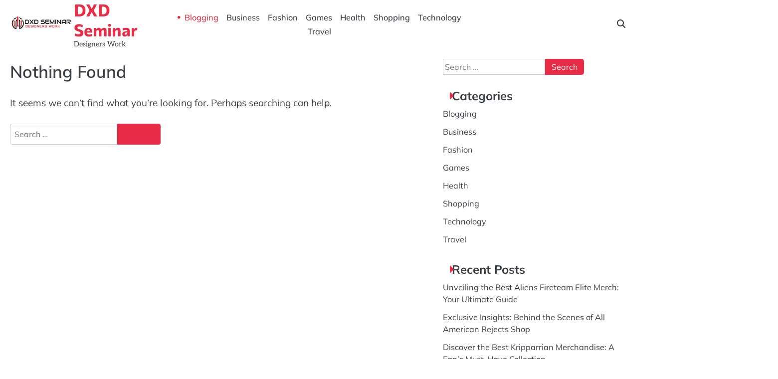

--- FILE ---
content_type: text/css
request_url: https://dxdseminar.com/wp-content/themes/news-revolution/style.css?ver=1.0.1
body_size: 16394
content:
/*!
Theme Name: News Revolution
Theme URI: https://ascendoor.com/themes/news-revolution/
Author: Ascendoor
Author URI: https://ascendoor.com/
Description: News Revolution is a WordPress theme designed for news, portal, and magazine websites. It boasts a clean structure, a minimalist aesthetic, and a user-friendly interface. Notably optimized for performance, this WordPress theme is characterized by its tidy, adaptable, and responsive design. Catering to online magazines, newspapers, bloggers, journalists, and various informative platforms, it is expertly organized for multiple layouts. This theme is versatile and lends itself to customization, enabling alterations to the visual style through color changes and widget additions. Its agility and responsiveness are well-crafted to enhance the website's search engine ranking, ensuring that users can easily access news content across different devices and browsers. Check the theme documentation at: https://docs.ascendoor.com/docs/news-revolution/ and demo at: https://demos.ascendoor.com/news-revolution/
Version: 1.0.1
Requires at least: 5.0
Requires PHP: 7.4
Tested up to: 6.8
License: GNU General Public License v3 or later
License URI: http://www.gnu.org/licenses/gpl-3.0.html
Text Domain: news-revolution
Tags: custom-background, custom-logo, custom-colors, custom-menu, featured-images, threaded-comments, translation-ready, theme-options, footer-widgets, full-width-template, left-sidebar, right-sidebar, news, blog

This theme, like WordPress, is licensed under the GPL.
Use it to make something cool, have fun, and share what you've learned.

News Revolution is based on Underscores https://underscores.me/, (C) 2012-2020 Automattic, Inc.
Underscores is distributed under the terms of the GNU GPL v2 or later.

Normalizing styles have been helped along thanks to the fine work of
Nicolas Gallagher and Jonathan Neal https://necolas.github.io/normalize.css/
*/
/*--------------------------------------------------------------
>>> TABLE OF CONTENTS:
----------------------------------------------------------------
# Generic
	- Normalize
	- Box sizing
# Base
	- Typography
	- Elements
	- Links
	- Forms
## Layouts
# Components
	- Navigation
	- Posts and pages
	- Comments
	- Widgets
	- Media
	- Captions
	- Galleries
# plugins
	- Jetpack infinite scroll
# Utilities
	- Accessibility
	- Alignments

--------------------------------------------------------------*/
.section-wrapper {
	max-width: 1360px;
	margin: 0 auto;
	width: 100%;
	padding: 0 20px;
}

.section-splitter {
	margin-bottom: 24px;
}

/*--------------------------------------------------------------
# Generic
--------------------------------------------------------------*/
/* Normalize
--------------------------------------------- */
/*! normalize.css v8.0.1 | MIT License | github.com/necolas/normalize.css */
/* Document
	 ========================================================================== */
/**
 * 1. Correct the line height in all browsers.
 * 2. Prevent adjustments of font size after orientation changes in iOS.
 */
html {
	line-height: 1.15;
	-webkit-text-size-adjust: 100%;
}

/* Sections
	 ========================================================================== */
/**
 * Remove the margin in all browsers.
 */
body {
	margin: 0;
}

/**
 * Render the `main` element consistently in IE.
 */
main {
	display: block;
}

/**
 * Correct the font size and margin on `h1` elements within `section` and
 * `article` contexts in Chrome, Firefox, and Safari.
 */
h1 {
	font-size: 2em;
	margin: 0.67em 0;
}

/* Grouping content
	 ========================================================================== */
/**
 * 1. Add the correct box sizing in Firefox.
 * 2. Show the overflow in Edge and IE.
 */
hr {
	box-sizing: content-box;
	height: 0;
	overflow: visible;
}

/**
 * 1. Correct the inheritance and scaling of font size in all browsers.
 * 2. Correct the odd `em` font sizing in all browsers.
 */
pre {
	font-family: monospace, monospace;
	font-size: 1em;
}

/* Text-level semantics
	 ========================================================================== */
/**
 * Remove the gray background on active links in IE 10.
 */
a {
	background-color: transparent;
}

/**
 * 1. Remove the bottom border in Chrome 57-
 * 2. Add the correct text decoration in Chrome, Edge, IE, Opera, and Safari.
 */
abbr[title] {
	border-bottom: none;
	text-decoration: underline;
	text-decoration: underline dotted;
}

/**
 * Add the correct font weight in Chrome, Edge, and Safari.
 */
b,
strong {
	font-weight: bolder;
}

/**
 * 1. Correct the inheritance and scaling of font size in all browsers.
 * 2. Correct the odd `em` font sizing in all browsers.
 */
code,
kbd,
samp {
	font-family: monospace, monospace;
	font-size: 1em;
}

/**
 * Add the correct font size in all browsers.
 */
small {
	font-size: 80%;
}

/**
 * Prevent `sub` and `sup` elements from affecting the line height in
 * all browsers.
 */
sub,
sup {
	font-size: 75%;
	line-height: 0;
	position: relative;
	vertical-align: baseline;
}

sub {
	bottom: -0.25em;
}

sup {
	top: -0.5em;
}

/* Embedded content
	 ========================================================================== */
/**
 * Remove the border on images inside links in IE 10.
 */
img {
	border-style: none;
}

/* Forms
	 ========================================================================== */
/**
 * 1. Change the font styles in all browsers.
 * 2. Remove the margin in Firefox and Safari.
 */
button,
input,
optgroup,
select,
textarea {
	font-family: inherit;
	font-size: 100%;
	line-height: 1.15;
	margin: 0;
}

/**
 * Show the overflow in IE.
 * 1. Show the overflow in Edge.
 */
button,
input {
	overflow: visible;
}

/**
 * Remove the inheritance of text transform in Edge, Firefox, and IE.
 * 1. Remove the inheritance of text transform in Firefox.
 */
button,
select {
	text-transform: none;
}

/**
 * Correct the inability to style clickable types in iOS and Safari.
 */
button,
[type="button"],
[type="reset"],
[type="submit"] {
	-webkit-appearance: button;
}

/**
 * Remove the inner border and padding in Firefox.
 */
button::-moz-focus-inner,
[type="button"]::-moz-focus-inner,
[type="reset"]::-moz-focus-inner,
[type="submit"]::-moz-focus-inner {
	border-style: none;
	padding: 0;
}

/**
 * Restore the focus styles unset by the previous rule.
 */
button:-moz-focusring,
[type="button"]:-moz-focusring,
[type="reset"]:-moz-focusring,
[type="submit"]:-moz-focusring {
	outline: 1px dotted ButtonText;
}

/**
 * Correct the padding in Firefox.
 */
fieldset {
	padding: 0.35em 0.75em 0.625em;
}

/**
 * 1. Correct the text wrapping in Edge and IE.
 * 2. Correct the color inheritance from `fieldset` elements in IE.
 * 3. Remove the padding so developers are not caught out when they zero out
 *		`fieldset` elements in all browsers.
 */
legend {
	box-sizing: border-box;
	color: inherit;
	display: table;
	max-width: 100%;
	padding: 0;
	white-space: normal;
}

/**
 * Add the correct vertical alignment in Chrome, Firefox, and Opera.
 */
progress {
	vertical-align: baseline;
}

/**
 * Remove the default vertical scrollbar in IE 10+.
 */
textarea {
	overflow: auto;
}

/**
 * 1. Add the correct box sizing in IE 10.
 * 2. Remove the padding in IE 10.
 */
[type="checkbox"],
[type="radio"] {
	box-sizing: border-box;
	padding: 0;
}

/**
 * Correct the cursor style of increment and decrement buttons in Chrome.
 */
[type="number"]::-webkit-inner-spin-button,
[type="number"]::-webkit-outer-spin-button {
	height: auto;
}

/**
 * 1. Correct the odd appearance in Chrome and Safari.
 * 2. Correct the outline style in Safari.
 */
[type="search"] {
	-webkit-appearance: textfield;
	outline-offset: -2px;
}

/**
 * Remove the inner padding in Chrome and Safari on macOS.
 */
[type="search"]::-webkit-search-decoration {
	-webkit-appearance: none;
}

/**
 * 1. Correct the inability to style clickable types in iOS and Safari.
 * 2. Change font properties to `inherit` in Safari.
 */
::-webkit-file-upload-button {
	-webkit-appearance: button;
	font: inherit;
}

/* Interactive
	 ========================================================================== */
/*
 * Add the correct display in Edge, IE 10+, and Firefox.
 */
details {
	display: block;
}

/*
 * Add the correct display in all browsers.
 */
summary {
	display: list-item;
}

/* Misc
	 ========================================================================== */
/**
 * Add the correct display in IE 10+.
 */
template {
	display: none;
}

/**
 * Add the correct display in IE 10.
 */
[hidden] {
	display: none;
}

/* Box sizing
--------------------------------------------- */
/* Inherit box-sizing to more easily change it's value on a component level.
@link http://css-tricks.com/inheriting-box-sizing-probably-slightly-better-best-practice/ */
*,
*::before,
*::after {
	box-sizing: inherit;
}

html {
	box-sizing: border-box;
}

/*--------------------------------------------------------------
# Base
--------------------------------------------------------------*/
/* Typography
--------------------------------------------- */
body,
button,
input,
select,
optgroup,
textarea {
	color: #404040;
	font-family: -apple-system, BlinkMacSystemFont, "Segoe UI", Roboto, Oxygen-Sans, Ubuntu, Cantarell, "Helvetica Neue", sans-serif;
	font-size: 1rem;
	line-height: 1.5;
}

h1,
h2,
h3,
h4,
h5,
h6 {
	clear: both;
	font-family: var(--font-heading);
	color: var(--clr-text);
}

.site-footer h1, .site-footer
h2, .site-footer
h3, .site-footer
h4, .site-footer
h5, .site-footer
h6 {
	color: #fff;
}

h1 {
	font-size: var(--font-xlarge);
}

P {
	font-size: var(--font-base);
}

.title-heading {
	display: flex;
	justify-content: space-between;
	align-items: center;
	margin-bottom: 14px;
}

.title-heading .widget-title,
.title-heading .section-title,
.title-heading .widgettitle {
	position: relative;
	padding-inline-start: 18px;
	font-size: var(--font-base);
}

.title-heading .widget-title::before,
.title-heading .section-title::before,
.title-heading .widgettitle::before {
	content: "";
	position: absolute;
	top: 50%;
	inset-inline-start: 4px;
	transform: translate(-50%, -50%);
	border-color: transparent transparent transparent var(--primary-color);
	border-width: 8px 0 8px 8px;
	border-style: solid;
}

.title-heading .title-dash {
	border: 1px dashed var(--border-clr);
	flex: 1;
	margin-inline: 20px;
}

.title-heading a.view-all {
	color: var(--clr-text);
	text-decoration: none;
	transition: 0.3s ease;
	font-size: calc(var(--font-xsmall) + 1px);
}

.title-heading a.view-all:focus-within, .title-heading a.view-all:hover {
	color: var(--primary-color);
}

.title-heading a.view-all::after {
	content: '\f054';
	font-family: fontawesome;
	padding-inline-start: 4px;
}

.site-footer .title-heading a.view-all {
	color: #fff;
}

.widget:not(.ascendoor-widget) .widget-title {
	padding-inline-start: 18px;
	position: relative;
}

.widget:not(.ascendoor-widget) .widget-title::before {
	content: "";
	position: absolute;
	top: 50%;
	inset-inline-start: 4px;
	transform: translate(-50%, -50%);
	border-color: transparent transparent transparent var(--primary-color);
	border-width: 8px 0 8px 8px;
	border-style: solid;
}

.page-title {
	font-size: calc(var(--font-large) + 14px);
}

@media (max-width: 600px) {
	.page-title {
		font-size: 4calc var(--font-large)7px;
	}
}

html.font-sm {
	font-size: calc(var(--global-font) - 2px);
}

html.font-md {
	font-size: var(--global-font);
}

html.font-lg {
	font-size: calc(var(--global-font) + 2px);
}

p {
	margin-bottom: 1.5em;
}

dfn,
cite,
em,
i {
	font-style: italic;
}

blockquote {
	margin: 0 1.5em;
}

address {
	margin: 0 0 1.5em;
}

pre {
	background: #eee;
	font-family: "Courier 10 Pitch", courier, monospace;
	line-height: 1.6;
	margin-bottom: 1.6em;
	max-width: 100%;
	overflow: auto;
	padding: 1.6em;
}

code,
kbd,
tt,
var {
	font-family: monaco, consolas, "Andale Mono", "DejaVu Sans Mono", monospace;
}

abbr,
acronym {
	border-bottom: 1px dotted #666;
	cursor: help;
}

mark,
ins {
	background: #fff9c0;
	text-decoration: none;
}

big {
	font-size: 125%;
}

/* Elements
--------------------------------------------- */
:root {
	--primary-color: #e82c45;
	--background-color: #fff;
	--foreground-color: #212121;
	--text-color-normal: #ffff;
	--site-title-color: #e82c45;
	--clr-text: #393e46;
	--clr-text-light: #7f8487;
	--bg-clr: #ffffff;
	--bg-clr-light: #f0f1f4;
	--border-clr: #e1e1e1;
	--toggle-btn: #100f0f;
	--inner-bg: #f8f8f9;
	--radius: 10px;
	--logo-size-custom: 150px;
	--font-heading: "Mulish, serif";
	--font-main: "Mulish, serif";
	--font-xsmall: clamp(0.7rem, 0.13vw + 0.62rem, 0.79rem);
	--font-small: clamp(0.8rem, 0.17vw + 0.76rem, 0.89rem);
	--font-base: clamp(1rem, 0.34vw + 0.91rem, 1.19rem);
	--font-normal: clamp(1.25rem, 0.61vw + 1.1rem, 1.58rem);
	--font-large: clamp(1.56rem, 1vw + 1.31rem, 2.11rem);
	--font-xlarge: clamp(1.95rem, 1.56vw + 1.56rem, 2.81rem);
	--font-xxlarge: clamp(2.44rem, 2.38vw + 1.85rem, 3.75rem);
	--font-xxxlarge: clamp(3.05rem, 3.54vw + 2.17rem, 5rem);
}

@media (prefers-color-scheme: dark) {
	:root {
		--clr-text: #fff;
		--clr-text-light: #f0f1f4;
		--bg-clr: #100f0f;
		--bg-clr-light: #272728;
		--border-clr: #585858;
		--toggle-btn: #ffffff;
		--shadow: #3a3a3a;
		--logo-size-custom: 65px;
		--header-height: 40px;
	}
}

.light-mode {
	--clr-text: #393e46;
	--clr-text-light: #7f8487;
	--bg-clr: #ffffff;
	--bg-clr-light: #f0f1f4;
	--border-clr: #e1e1e1;
	--toggle-btn: #100f0f;
	--shadow: #91919161;
	--inner-bg: #f8f8f9;
}

body {
	background: var(--bg-clr);
	font-family: var(--font-main);
	color: var(--clr-text);
}

body.page {
	margin-bottom: 0;
}

body.menu-opened {
	overflow: hidden;
}

hr {
	background-color: #ccc;
	border: 0;
	height: 1px;
	margin-bottom: 1.5em;
}

ul,
ol {
	margin: 0 0 1.5em 3em;
}

ul {
	list-style: disc;
}

ol {
	list-style: decimal;
}

li > ul,
li > ol {
	margin-bottom: 0;
	margin-left: 1.5em;
}

dt {
	font-weight: 700;
}

dd {
	margin: 0 1.5em 1.5em;
}

/* Make sure embeds and iframes fit their containers. */
embed,
iframe,
object {
	max-width: 100%;
}

img {
	height: auto;
	max-width: 100%;
}

figure {
	margin: 1em 0;
}

table {
	margin: 0 0 1.5em;
	width: 100%;
}

/* Links
--------------------------------------------- */
a {
	color: #4169e1;
}

a:visited {
	color: var(--primary-color);
}

a:hover, a:focus, a:active {
	color: var(--primary-color);
}

a:focus {
	outline: thin dotted;
}

a:hover, a:active {
	outline: 0;
}

ul.social-links {
	margin: 0;
	padding: 0;
	display: flex;
	flex-wrap: wrap;
	gap: 3px;
}

ul.social-links li {
	list-style: none;
	vertical-align: middle;
}

ul.social-links a {
	color: var(--clr-text);
	font-size: calc(var(--font-base) - 1px);
	text-decoration: none;
	transition: all 0.4s ease;
}

ul.social-links a::before {
	content: "";
	font-family: "fontawesome";
}

ul.social-links a[href*="facebook.com"]::before {
	content: "\f09a";
}

ul.social-links a[href*="twitter.com"]::before {
	content: "\e61b";
}

ul.social-links a[href*="instagram.com"]::before {
	content: "\f16d";
}

ul.social-links a[href*="youtube.com"]::before {
	content: "\f16a";
}

ul.social-links a[href*="discord.com"]::before {
	content: "\f392";
}

ul.social-links a[href*="dribbble.com"]::before {
	content: "\f17d";
}

ul.social-links a[href*="google.com"]::before {
	content: "\f1a0";
}

ul.social-links a[href*="line.me"]::before {
	content: "\f3c0";
}

ul.social-links a[href*="linkedin.com"]::before {
	content: "\f0e1";
}

ul.social-links a[href*="medium.com"]::before {
	content: "\f23a";
}

ul.social-links a[href*="messenger.com"]::before {
	content: "\f39f";
}

ul.social-links a[href*="paypal.com"]::before {
	content: "\f1ed";
}

ul.social-links a[href*="pinterest.com"]::before {
	content: "\f0d2";
}

ul.social-links a[href*="reddit.com"]::before {
	content: "\f1a1";
}

ul.social-links a[href*="skype.com"]::before {
	content: "\f17e";
}

ul.social-links a[href*="slack.com"]::before {
	content: "\f198";
}

ul.social-links a[href*="snapchat.com"]::before {
	content: "\f2ac";
}

ul.social-links a[href*="spotify.com"]::before {
	content: "\f1bc";
}

ul.social-links a[href*="stackoverflow.com"]::before {
	content: "\f16c";
}

ul.social-links a[href*="telegram.org"]::before {
	content: "\f3fe";
}

ul.social-links a[href*="twitch.tv"]::before {
	content: "\f1e8";
}

ul.social-links a[href*="vimeo.com"]::before {
	content: "\f27d";
}

ul.social-links a[href*="whatsapp.com"]::before {
	content: "\f232";
}

ul.social-links a[href*="wordpress.com"]::before, ul.social-links a[href*="wordpress.org"]::before {
	content: "\f19a";
}

ul.social-links a[href*="tumblr.com"]::before {
	content: "\f173";
}

ul.social-links a[href*="flickr.com"]::before {
	content: "\f16e";
}

ul.social-links a[href*="yahoo.com"]::before {
	content: "\f19e";
}

ul.social-links a[href*="soundcloud.com"]::before {
	content: "\f1be";
}

ul.social-links a[href*="vk.com"]::before {
	content: "\f189";
}

ul.social-links a[href*="qq.com"]::before {
	content: "\f1d6";
}

ul.social-links a[href*="weibo.com"]::before {
	content: "\f18a";
}

ul.social-links a:focus-within, ul.social-links a:hover {
	color: var(--primary-color);
}

/* Forms
--------------------------------------------- */
button,
input[type="button"],
input[type="reset"],
input[type="submit"] {
	text-decoration: none;
	background-color: var(--primary-color);
	color: #fff;
	cursor: pointer;
	transition: all 0.3s;
	padding: 14px 25px;
	margin-left: 0;
	border: 1px solid transparent;
	border-radius: var(--radius);
}

button:hover, button:focus,
input[type="button"]:hover,
input[type="button"]:focus,
input[type="reset"]:hover,
input[type="reset"]:focus,
input[type="submit"]:hover,
input[type="submit"]:focus {
	opacity: 0.8;
}

.magazine-banner.banner-style-1 .slick-arrow {
	font-size: var(--font-xsmall);
	padding: 8px;
	color: var(--primary-color);
	background-color: var(--bg-clr-light);
	z-index: 1;
	width: 30px;
	height: 30px;
	border-radius: 8px;
	visibility: unset;
}

.magazine-banner.banner-style-1 .slick-arrow.fa-chevron-left {
	top: 10px;
	inset-inline-end: 40px;
	margin-inline-end: 6px;
	transform: unset;
	left: unset;
}

body.rtl .magazine-banner.banner-style-1 .slick-arrow.fa-chevron-left::before {
	content: "\f054";
}

.magazine-banner.banner-style-1 .slick-arrow.fa-chevron-right {
	top: 10px;
	inset-inline-end: 10px;
	transform: unset;
}

body.rtl .magazine-banner.banner-style-1 .slick-arrow.fa-chevron-right::before {
	content: "\f053";
}

.slick-button button {
	background: none;
	background-color: none;
	padding: 0;
	border-radius: 0;
	transition: all 0.3s ease;
}

.slick-button .slick-arrow {
	visibility: hidden;
	opacity: 1;
	font-size: var(--font-xsmall);
	transition: 0.3s ease;
	position: absolute;
	padding: 8px;
	background-color: var(--border-clr);
	color: var(--primary-color);
	background-color: none;
	z-index: 8;
	border: none;
	width: 40px;
	height: 40px;
	opacity: 0.8;
	border-radius: 8px;
	transition: 0.3s ease;
}

.slick-button .slick-arrow.fa-chevron-left {
	cursor: pointer;
	top: 50%;
	inset-inline-start: 6px;
	transform: translateY(-50%);
	transition: all 0.3s ease;
}

.slick-button .slick-arrow.fa-chevron-right {
	cursor: pointer;
	top: 50%;
	inset-inline-end: 6px;
	transform: translateY(-50%);
	transition: all 0.3s ease;
}

.slick-button .slick-arrow:focus-within, .slick-button .slick-arrow:hover {
	opacity: 1;
}

.slick-dots {
	position: absolute;
	top: 10px;
	inset-inline-end: 0;
	margin: 0;
	padding: 0 10px !important;
	display: flex;
	gap: 8px;
}

.slick-dots li {
	height: 25px;
	list-style: none;
	display: flex;
	align-items: center;
	justify-content: center;
}

.slick-dots li button {
	cursor: pointer;
	font-size: 0;
	width: 6px;
	height: 6px;
	border: none;
	background-color: #dedede;
	padding: 2px;
	border-radius: 50%;
}

.slick-dots .slick-active button {
	width: 12px;
	height: 12px;
	background: var(--primary-color);
	border-radius: 50%;
}

.adver-slider .slick-dots {
	list-style: none;
	margin: 0;
	padding: 0;
	display: flex;
	gap: 5px;
	align-items: center;
	justify-content: center;
	position: unset;
}

.adver-slider .slick-dots li {
	height: 25px;
	list-style: none;
	display: flex;
	align-items: center;
	justify-content: center;
}

.adver-slider .slick-dots li button {
	cursor: pointer;
	font-size: 0;
	width: 6px;
	height: 6px;
	border: none;
	background-color: var(--clr-text);
	padding: 2px;
}

.adver-slider .slick-dots .slick-active button {
	width: 12px;
	height: 12px;
	background: var(--primary-color);
}

.pagination .nav-links {
	display: flex;
	gap: 5px;
	margin: 10px 0 20px;
	justify-content: center;
}

.pagination .nav-links a {
	text-decoration: none;
	width: 30px;
	height: 30px;
	display: flex;
	align-items: center;
	justify-content: center;
	transition: all 0.3s ease;
	color: var(--clr-text);
	border: 1px solid var(--border-clr);
}

.pagination .nav-links .current {
	color: white;
	background-color: var(--primary-color);
	text-decoration: none;
	width: 30px;
	height: 30px;
	display: flex;
	align-items: center;
	justify-content: center;
	transition: all 0.3s ease;
	border: 1px solid black;
}

.pagination .nav-links .next {
	padding: 0 14px;
	width: auto;
}

.pagination .nav-links .prev {
	padding: 0 14px;
	width: auto;
}

.posts-navigation {
	margin-top: 20px;
}

.posts-navigation .nav-links {
	display: flex;
	justify-content: space-between;
	gap: 20px;
}

.posts-navigation .nav-links .nav-previous {
	position: relative;
}

.posts-navigation .nav-links .nav-previous a {
	color: var(--clr-text);
	text-decoration: none;
	font-weight: 600;
	display: flex;
	justify-content: center;
	align-items: center;
	gap: 10px;
	transition: all 0.3s ease;
}

.posts-navigation .nav-links .nav-previous a::before {
	content: "\f104";
	font-family: fontawesome;
}

.posts-navigation .nav-links .nav-previous a:focus-within, .posts-navigation .nav-links .nav-previous a:hover {
	color: var(--primary-color);
}

.posts-navigation .nav-links .nav-next {
	position: relative;
}

.posts-navigation .nav-links .nav-next a {
	color: var(--clr-text);
	text-decoration: none;
	font-weight: 600;
	display: flex;
	justify-content: center;
	align-items: center;
	gap: 10px;
	transition: all 0.3s ease;
}

.posts-navigation .nav-links .nav-next a::after {
	content: "\f105";
	font-family: fontawesome;
}

.posts-navigation .nav-links .nav-next a:focus-within, .posts-navigation .nav-links .nav-next a:hover {
	color: var(--primary-color);
}

.wp-block-search .wp-block-search__button {
	background: none;
}

input[type="text"],
input[type="email"],
input[type="url"],
input[type="password"],
input[type="search"],
input[type="number"],
input[type="tel"],
input[type="range"],
input[type="date"],
input[type="month"],
input[type="week"],
input[type="time"],
input[type="datetime"],
input[type="datetime-local"],
input[type="color"],
textarea {
	color: var(--clr-text);
	background-color: var(--bg-clr);
	border: 1px solid #ccc;
	padding: 3px;
	width: 100%;
}

input[type="text"]:focus,
input[type="email"]:focus,
input[type="url"]:focus,
input[type="password"]:focus,
input[type="search"]:focus,
input[type="number"]:focus,
input[type="tel"]:focus,
input[type="range"]:focus,
input[type="date"]:focus,
input[type="month"]:focus,
input[type="week"]:focus,
input[type="time"]:focus,
input[type="datetime"]:focus,
input[type="datetime-local"]:focus,
input[type="color"]:focus,
textarea:focus {
	color: var(--clr-text);
}

select {
	border: 1px solid #ccc;
}

textarea {
	width: 100%;
}

/*--------------------------------------------------------------
# Layouts
--------------------------------------------------------------*/
.right-sidebar .news-revolution-main-wrapper {
	margin-block: 20px;
}

.right-sidebar .news-revolution-main-wrapper:first-child {
	margin-top: 0;
}

.right-sidebar .news-revolution-main-wrapper .news-revolution-container-wrapper {
	display: flex;
	gap: 20px;
	align-items: flex-start;
}

@media (max-width: 990px) {
	.right-sidebar .news-revolution-main-wrapper .news-revolution-container-wrapper {
		flex-direction: column;
	}
}

.right-sidebar .news-revolution-main-wrapper .news-revolution-container-wrapper #primary {
	width: 70%;
}

@media (max-width: 990px) {
	.right-sidebar .news-revolution-main-wrapper .news-revolution-container-wrapper #primary {
		width: 100%;
		padding-right: 0;
	}
}

.right-sidebar .news-revolution-main-wrapper .news-revolution-container-wrapper #secondary {
	width: calc(30% - 15px);
	position: sticky;
	top: 40px;
	width: 30%;
}

@media (max-width: 990px) {
	.right-sidebar .news-revolution-main-wrapper .news-revolution-container-wrapper #secondary {
		width: 100%;
		padding-block-start: 18px;
	}
}

.no-sidebar .news-revolution-main-wrapper {
	margin-block: 20px;
}

.no-sidebar .news-revolution-main-wrapper .news-revolution-container-wrapper #primary {
	width: 100%;
}

.left-sidebar .news-revolution-main-wrapper {
	margin-block: 20px;
}

.left-sidebar .news-revolution-main-wrapper:first-child {
	margin-top: 0;
}

.left-sidebar .news-revolution-main-wrapper .news-revolution-container-wrapper {
	margin-block: 20px;
	display: flex;
	gap: 20px;
	align-items: flex-start;
	flex-direction: row-reverse;
}

@media (max-width: 990px) {
	.left-sidebar .news-revolution-main-wrapper .news-revolution-container-wrapper {
		flex-direction: column;
	}
}

.left-sidebar .news-revolution-main-wrapper .news-revolution-container-wrapper #primary {
	width: 70%;
}

@media (max-width: 990px) {
	.left-sidebar .news-revolution-main-wrapper .news-revolution-container-wrapper #primary {
		width: 100%;
		padding-left: 0;
	}
}

.left-sidebar .news-revolution-main-wrapper .news-revolution-container-wrapper #secondary {
	width: calc(30% - 15px);
	position: sticky;
	top: 40px;
	width: 30%;
}

@media (max-width: 990px) {
	.left-sidebar .news-revolution-main-wrapper .news-revolution-container-wrapper #secondary {
		width: 100%;
		border-right: none;
		padding-block-start: 18px;
	}
}

.no-sidebar .news-revolution-main-wrapper {
	margin-block: 20px;
}

.no-sidebar .news-revolution-main-wrapper .news-revolution-container-wrapper #primary {
	width: 100%;
}

/*--------------------------------------------------------------
# Components
--------------------------------------------------------------*/
/* Navigation
--------------------------------------------- */
.news-revolution-middle-header .news-revolution-middle-header-wrapper .navigation {
	/* Small menu. */
}

@media (max-width: 991px) {
	.news-revolution-middle-header .news-revolution-middle-header-wrapper .navigation {
		justify-self: flex-end;
	}
}

.news-revolution-middle-header .news-revolution-middle-header-wrapper .navigation .main-navigation {
	display: block;
}

@media (max-width: 991px) {
	.news-revolution-middle-header .news-revolution-middle-header-wrapper .navigation .main-navigation {
		margin-bottom: -12px;
	}
}

.news-revolution-middle-header .news-revolution-middle-header-wrapper .navigation .main-navigation ul {
	list-style: none;
	margin: 0;
	padding-inline-start: 0;
}

.news-revolution-middle-header .news-revolution-middle-header-wrapper .navigation .main-navigation ul ul {
	top: 100%;
	float: none;
	inset-inline-start: -999em;
	z-index: 9999;
	display: block;
	position: absolute;
}

.news-revolution-middle-header .news-revolution-middle-header-wrapper .navigation .main-navigation ul ul ul {
	inset-inline-end: -999em;
	top: 0;
}

.news-revolution-middle-header .news-revolution-middle-header-wrapper .navigation .main-navigation ul ul li:hover > ul,
.news-revolution-middle-header .news-revolution-middle-header-wrapper .navigation .main-navigation ul ul li.focus > ul {
	display: block;
	inset-inline-end: 100%;
}

.news-revolution-middle-header .news-revolution-middle-header-wrapper .navigation .main-navigation ul ul a {
	width: 200px;
}

.news-revolution-middle-header .news-revolution-middle-header-wrapper .navigation .main-navigation ul li:hover > ul,
.news-revolution-middle-header .news-revolution-middle-header-wrapper .navigation .main-navigation ul li.focus > ul {
	inset-inline-start: auto;
}

.news-revolution-middle-header .news-revolution-middle-header-wrapper .navigation .main-navigation li {
	position: relative;
}

@media (max-width: 991px) {
	.news-revolution-middle-header .news-revolution-middle-header-wrapper .navigation .main-navigation li {
		border-bottom: 1px solid var(--border-clr);
	}
	.news-revolution-middle-header .news-revolution-middle-header-wrapper .navigation .main-navigation li:last-child {
		border-bottom: 1px solid transparent;
	}
}

.news-revolution-middle-header .news-revolution-middle-header-wrapper .navigation .main-navigation li li > a:focus {
	outline-offset: -1px;
}

.news-revolution-middle-header .news-revolution-middle-header-wrapper .navigation .main-navigation li a {
	display: block;
	text-decoration: none;
	font-size: calc(var(--font-small) + 2px);
	color: var(--clr-text);
	padding: 2px 8px;
	transition: all 0.3s ease;
	font-weight: 500;
}

@media (max-width: 991px) {
	.news-revolution-middle-header .news-revolution-middle-header-wrapper .navigation .main-navigation li a {
		color: var(--clr-text);
	}
}

.news-revolution-middle-header .news-revolution-middle-header-wrapper .navigation .main-navigation li a:focus, .news-revolution-middle-header .news-revolution-middle-header-wrapper .navigation .main-navigation li a:hover {
	color: var(--primary-color);
}

@media (max-width: 991px) {
	.news-revolution-middle-header .news-revolution-middle-header-wrapper .navigation .main-navigation li a:focus, .news-revolution-middle-header .news-revolution-middle-header-wrapper .navigation .main-navigation li a:hover {
		background-color: unset;
		color: var(--primary-color);
	}
}

.news-revolution-middle-header .news-revolution-middle-header-wrapper .navigation .main-navigation .current_page_item > a,
.news-revolution-middle-header .news-revolution-middle-header-wrapper .navigation .main-navigation .current-menu-item > a,
.news-revolution-middle-header .news-revolution-middle-header-wrapper .navigation .main-navigation .current_page_ancestor > a,
.news-revolution-middle-header .news-revolution-middle-header-wrapper .navigation .main-navigation .current-menu-ancestor > a {
	color: var(--primary-color);
}

@media (min-width: 991px) {
	.news-revolution-middle-header .news-revolution-middle-header-wrapper .navigation .main-navigation .current_page_item > a,
	.news-revolution-middle-header .news-revolution-middle-header-wrapper .navigation .main-navigation .current-menu-item > a,
	.news-revolution-middle-header .news-revolution-middle-header-wrapper .navigation .main-navigation .current_page_ancestor > a,
	.news-revolution-middle-header .news-revolution-middle-header-wrapper .navigation .main-navigation .current-menu-ancestor > a {
		display: flex;
		align-items: center;
	}
	.news-revolution-middle-header .news-revolution-middle-header-wrapper .navigation .main-navigation .current_page_item > a::before,
	.news-revolution-middle-header .news-revolution-middle-header-wrapper .navigation .main-navigation .current-menu-item > a::before,
	.news-revolution-middle-header .news-revolution-middle-header-wrapper .navigation .main-navigation .current_page_ancestor > a::before,
	.news-revolution-middle-header .news-revolution-middle-header-wrapper .navigation .main-navigation .current-menu-ancestor > a::before {
		content: '\f111';
		margin-inline-end: 8px;
		font-family: 'fontawesome';
		font-size: calc(var(--font-xsmall) - 6px);
	}
}

@media (max-width: 991px) {
	.news-revolution-middle-header .news-revolution-middle-header-wrapper .navigation .main-navigation .current_page_item > a,
	.news-revolution-middle-header .news-revolution-middle-header-wrapper .navigation .main-navigation .current-menu-item > a,
	.news-revolution-middle-header .news-revolution-middle-header-wrapper .navigation .main-navigation .current_page_ancestor > a,
	.news-revolution-middle-header .news-revolution-middle-header-wrapper .navigation .main-navigation .current-menu-ancestor > a {
		color: var(--primary-color);
		background-color: unset;
	}
}

.news-revolution-middle-header .news-revolution-middle-header-wrapper .navigation .main-navigation .current_page_item > a:focus-within, .news-revolution-middle-header .news-revolution-middle-header-wrapper .navigation .main-navigation .current_page_item > a:hover,
.news-revolution-middle-header .news-revolution-middle-header-wrapper .navigation .main-navigation .current-menu-item > a:focus-within,
.news-revolution-middle-header .news-revolution-middle-header-wrapper .navigation .main-navigation .current-menu-item > a:hover,
.news-revolution-middle-header .news-revolution-middle-header-wrapper .navigation .main-navigation .current_page_ancestor > a:focus-within,
.news-revolution-middle-header .news-revolution-middle-header-wrapper .navigation .main-navigation .current_page_ancestor > a:hover,
.news-revolution-middle-header .news-revolution-middle-header-wrapper .navigation .main-navigation .current-menu-ancestor > a:focus-within,
.news-revolution-middle-header .news-revolution-middle-header-wrapper .navigation .main-navigation .current-menu-ancestor > a:hover {
	color: #838383;
}

@media (min-width: 992px) {
	.news-revolution-middle-header .news-revolution-middle-header-wrapper .navigation .main-navigation .navigation-area ul.menu li.menu-item-has-children {
		transition: all 0.3s ease;
	}
	.news-revolution-middle-header .news-revolution-middle-header-wrapper .navigation .main-navigation .navigation-area ul.menu li.menu-item-has-children:last-child {
		border-bottom: none;
	}
	.news-revolution-middle-header .news-revolution-middle-header-wrapper .navigation .main-navigation .navigation-area ul.menu li.menu-item-has-children > a::after {
		top: -3px;
		font-size: calc(var(--font-xsmall) - 4px);
		cursor: pointer;
		margin-inline-start: 7px;
		content: "\f078";
		position: relative;
		font-style: normal;
		line-height: inherit;
		font-variant: normal;
		display: inline-block;
		font-family: "fontawesome";
	}
	.news-revolution-middle-header .news-revolution-middle-header-wrapper .navigation .main-navigation .navigation-area ul.menu li.menu-item-has-children ul {
		flex-direction: column;
		background-color: var(--bg-clr);
		box-shadow: 3px 6px 4px 0px var(--shadow);
		border-radius: var(--radius);
	}
	.news-revolution-middle-header .news-revolution-middle-header-wrapper .navigation .main-navigation .navigation-area ul.menu li.menu-item-has-children ul li.menu-item-has-children > a::after {
		top: 40%;
		inset-inline-end: 5%;
		font-size: calc(var(--font-xsmall) - 4px);
		cursor: pointer;
		content: "\f054";
		position: absolute;
		font-style: normal;
		line-height: inherit;
		font-variant: normal;
		display: inline-block;
		font-family: "fontawesome";
	}
	body.rtl .news-revolution-middle-header .news-revolution-middle-header-wrapper .navigation .main-navigation .navigation-area ul.menu li.menu-item-has-children ul li.menu-item-has-children > a::after {
		content: "\f053";
	}
	.news-revolution-middle-header .news-revolution-middle-header-wrapper .navigation .main-navigation .navigation-area ul.menu li.menu-item-has-children ul.sub-menu li {
		border-bottom: 1px solid var(--border-clr);
		padding: 8px 6px;
	}
	.news-revolution-middle-header .news-revolution-middle-header-wrapper .navigation .main-navigation .navigation-area ul.menu li.menu-item-has-children ul.sub-menu li:last-child {
		border-bottom: none;
	}
}

@media (max-width: 991px) {
	.news-revolution-middle-header .news-revolution-middle-header-wrapper .navigation .main-navigation li a {
		padding: 10px 16px 10px 20px;
	}
	.news-revolution-middle-header .news-revolution-middle-header-wrapper .navigation .main-navigation button.menu-toggle {
		cursor: pointer;
		background: none;
		border: none;
		padding: 0;
		width: 30px;
		height: 30px;
		position: relative;
		display: inline-block;
	}
	.news-revolution-middle-header .news-revolution-middle-header-wrapper .navigation .main-navigation button.menu-toggle .ham-icon {
		background-color: var(--clr-text);
		position: absolute;
		transition: 0.3s cubic-bezier(0.8, 0.5, 0.2, 1.4);
		width: 100%;
		height: 4px;
		transition-duration: 500ms;
	}
	.news-revolution-middle-header .news-revolution-middle-header-wrapper .navigation .main-navigation button.menu-toggle .ham-icon:nth-child(1) {
		top: 0px;
		inset-inline-start: 0px;
	}
	.news-revolution-middle-header .news-revolution-middle-header-wrapper .navigation .main-navigation button.menu-toggle .ham-icon:nth-child(2) {
		top: 10px;
		inset-inline-start: 0px;
		opacity: 1;
	}
	.news-revolution-middle-header .news-revolution-middle-header-wrapper .navigation .main-navigation button.menu-toggle .ham-icon:nth-child(3) {
		bottom: 6px;
		inset-inline-start: 0px;
	}
	.news-revolution-middle-header .news-revolution-middle-header-wrapper .navigation .main-navigation button.menu-toggle.show {
		position: fixed;
		z-index: 999;
		top: 65px;
		inset-inline-end: 34px;
		transition: all 0.1s ease-in;
	}
}

@media (max-width: 991px) and (min-width: 600px) {
	body.scroll-up .news-revolution-middle-header .news-revolution-middle-header-wrapper .navigation .main-navigation button.menu-toggle.show {
		top: 100px;
	}
}

@media (max-width: 991px) {
	.news-revolution-middle-header .news-revolution-middle-header-wrapper .navigation .main-navigation button.menu-toggle.show .ham-icon {
		background-color: var(--toggle-btn);
	}
	.news-revolution-middle-header .news-revolution-middle-header-wrapper .navigation .main-navigation button.menu-toggle.show .ham-icon:nth-child(1) {
		transform: rotate(45deg);
		top: 13px;
		transition: 0.3s ease;
	}
	.news-revolution-middle-header .news-revolution-middle-header-wrapper .navigation .main-navigation button.menu-toggle.show .ham-icon:nth-child(2) {
		opacity: 0;
		width: 0;
	}
	.news-revolution-middle-header .news-revolution-middle-header-wrapper .navigation .main-navigation button.menu-toggle.show .ham-icon:nth-child(3) {
		transform: rotate(-45deg);
		top: 13px;
		transition: 0.3s ease;
	}
	.news-revolution-middle-header .news-revolution-middle-header-wrapper .navigation .main-navigation .navigation-area {
		top: 0;
		z-index: 20;
		inset-inline-end: -100%;
		height: 100%;
		position: fixed;
		min-width: 355px;
		visibility: hidden;
		overflow-y: scroll;
		padding: 100px 20px;
		transition: all 0.5s ease;
		background-color: var(--bg-clr);
		box-shadow: -3px 8px 14px rgba(0, 0, 0, 0.12);
	}
}

@media (max-width: 991px) and (max-width: 320px) {
	.news-revolution-middle-header .news-revolution-middle-header-wrapper .navigation .main-navigation .navigation-area {
		width: 100%;
		padding-inline-start: 40px;
	}
}

@media (max-width: 991px) and (max-width: 600px) {
	body.scroll-up .news-revolution-middle-header .news-revolution-middle-header-wrapper .navigation .main-navigation .navigation-area {
		padding: 140px 20px 100px 0;
	}
}

@media (max-width: 991px) {
	.news-revolution-middle-header .news-revolution-middle-header-wrapper .navigation .main-navigation .navigation-area ul.menu li.menu-item-has-children {
		transition: all 0.3s ease;
	}
	.news-revolution-middle-header .news-revolution-middle-header-wrapper .navigation .main-navigation .navigation-area ul.menu li.menu-item-has-children > a::after {
		top: -3px;
		font-size: calc(var(--font-xsmall) - 4px);
		cursor: pointer;
		margin-inline-start: 7px;
		content: "\f078";
		position: relative;
		font-style: normal;
		line-height: inherit;
		font-variant: normal;
		display: inline-block;
		font-family: "fontawesome";
	}
	.news-revolution-middle-header .news-revolution-middle-header-wrapper .navigation .main-navigation .navigation-area ul.menu li.menu-item-has-children ul {
		position: unset;
		padding-inline-start: 15px;
		height: 0;
		transform: scaleY(0);
		overflow: hidden;
	}
	.news-revolution-middle-header .news-revolution-middle-header-wrapper .navigation .main-navigation .navigation-area ul.menu li.menu-item-has-children ul li.menu-item-has-children > a::after {
		top: -2px;
		font-size: calc(var(--font-xsmall) - 4px);
		cursor: pointer;
		margin-inline-start: 7px;
		content: "\f078";
		position: relative;
		font-style: normal;
		line-height: inherit;
		font-variant: normal;
		display: inline-block;
		font-family: "fontawesome";
	}
	.news-revolution-middle-header .news-revolution-middle-header-wrapper .navigation .main-navigation .navigation-area ul.menu li.menu-item-has-children:hover > ul, .news-revolution-middle-header .news-revolution-middle-header-wrapper .navigation .main-navigation .navigation-area ul.menu li.menu-item-has-children.focus > ul {
		height: auto;
		transform: scaleY(1);
	}
	.news-revolution-middle-header .news-revolution-middle-header-wrapper .navigation .main-navigation.toggled .navigation-area {
		visibility: visible;
		inset-inline-end: 0;
	}
}

.news-revolution-middle-header .news-revolution-middle-header-wrapper .navigation .menu-toggle,
.news-revolution-middle-header .news-revolution-middle-header-wrapper .navigation .main-navigation.toggled {
	display: block;
}

@media screen and (min-width: 992px) {
	.news-revolution-middle-header .news-revolution-middle-header-wrapper .navigation .menu-toggle {
		display: none;
	}
	.news-revolution-middle-header .news-revolution-middle-header-wrapper .navigation .main-navigation ul {
		display: flex;
		flex-wrap: wrap;
		justify-content: center;
	}
}

.site-main .news-revolution-middle-header .news-revolution-middle-header-wrapper .navigation .comment-navigation, .site-main
.news-revolution-middle-header .news-revolution-middle-header-wrapper .navigation .posts-navigation, .site-main
.news-revolution-middle-header .news-revolution-middle-header-wrapper .navigation .post-navigation {
	margin: 0 0 1.5em;
}

.news-revolution-middle-header .news-revolution-middle-header-wrapper .navigation .comment-navigation .nav-links,
.news-revolution-middle-header .news-revolution-middle-header-wrapper .navigation .posts-navigation .nav-links,
.news-revolution-middle-header .news-revolution-middle-header-wrapper .navigation .post-navigation .nav-links {
	display: flex;
}

.news-revolution-middle-header .news-revolution-middle-header-wrapper .navigation .comment-navigation .nav-previous,
.news-revolution-middle-header .news-revolution-middle-header-wrapper .navigation .posts-navigation .nav-previous,
.news-revolution-middle-header .news-revolution-middle-header-wrapper .navigation .post-navigation .nav-previous {
	flex: 1 0 50%;
}

.news-revolution-middle-header .news-revolution-middle-header-wrapper .navigation .comment-navigation .nav-next,
.news-revolution-middle-header .news-revolution-middle-header-wrapper .navigation .posts-navigation .nav-next,
.news-revolution-middle-header .news-revolution-middle-header-wrapper .navigation .post-navigation .nav-next {
	text-align: end;
	flex: 1 0 50%;
}

.news-revolution-middle-header .news-revolution-middle-header-wrapper .sticky-nav {
	position: fixed;
	width: 100%;
	top: 0;
	z-index: 15;
	background-color: var(--bg-clr);
}

@media (min-width: 768px) {
	body.admin-bar .news-revolution-middle-header .news-revolution-middle-header-wrapper .sticky-nav {
		top: 30px;
	}
}

/* Posts and pages
--------------------------------------------- */
.sticky {
	display: block;
}

.post,
.page {
	margin: 0 0 1.7em;
}

.updated:not(.published) {
	display: none;
}

.page-content,
.entry-content,
.entry-summary {
	margin: 1.5em 0 0;
}

.page-links {
	clear: both;
	margin: 0 0 1.5em;
}

.post .entry-header {
	margin-top: 10px;
}

.post .entry-header h1 {
	font-size: var(--font-large);
	line-height: 1.3;
}

.post-navigation {
	margin: 30px 0;
}

.post-navigation .nav-links {
	display: flex;
	justify-content: space-between;
	gap: 10px;
}

.post-navigation .nav-links .nav-previous {
	text-align: start;
}

.post-navigation .nav-links .nav-previous a {
	color: var(--clr-text-light);
	text-decoration: none;
}

.post-navigation .nav-links .nav-previous a span {
	position: relative;
	display: flex;
	gap: 10px;
	justify-content: center;
	align-items: center;
}

.post-navigation .nav-links .nav-previous a span::before {
	content: "\f104";
	font-family: "fontawesome";
}

body.rtl .post-navigation .nav-links .nav-previous a span::before {
	content: "\f105";
}

.post-navigation .nav-links .nav-previous a:focus-within, .post-navigation .nav-links .nav-previous a:hover {
	color: var(--primary-color);
}

.post-navigation .nav-links .nav-next {
	text-align: end;
}

.post-navigation .nav-links .nav-next a {
	color: var(--clr-text-light);
	text-decoration: none;
}

.post-navigation .nav-links .nav-next a span {
	position: relative;
	display: flex;
	gap: 10px;
	justify-content: center;
	align-items: center;
}

.post-navigation .nav-links .nav-next a span::after {
	content: "\f105";
	font-family: "fontawesome";
}

body.rtl .post-navigation .nav-links .nav-next a span::after {
	content: "\f104";
}

.post-navigation .nav-links .nav-next a:focus-within, .post-navigation .nav-links .nav-next a:hover {
	color: var(--primary-color);
}

.blog-archive-layout.tile-layout.column-2 {
	display: grid;
	gap: 20px;
	grid-template-columns: repeat(2, 1fr);
}

@media (max-width: 600px) {
	.blog-archive-layout.tile-layout.column-2 {
		grid-template-columns: repeat(1, 1fr);
	}
}

.blog-archive-layout.tile-layout.column-3 {
	display: grid;
	gap: 20px;
	grid-template-columns: repeat(3, 1fr);
}

@media (max-width: 991px) {
	.blog-archive-layout.tile-layout.column-3 {
		grid-template-columns: repeat(2, 1fr);
	}
}

@media (max-width: 600px) {
	.blog-archive-layout.tile-layout.column-3 {
		grid-template-columns: repeat(1, 1fr);
	}
}

.blog-archive-layout.tile-layout.column-4 {
	display: grid;
	gap: 20px;
	grid-template-columns: repeat(4, 1fr);
}

@media (max-width: 1024px) {
	.blog-archive-layout.tile-layout.column-4 {
		grid-template-columns: repeat(3, 1fr);
	}
}

@media (max-width: 991px) {
	.blog-archive-layout.tile-layout.column-4 {
		grid-template-columns: repeat(2, 1fr);
	}
}

@media (max-width: 600px) {
	.blog-archive-layout.tile-layout.column-4 {
		grid-template-columns: repeat(1, 1fr);
	}
}

.blog-archive-layout.tile-layout article {
	margin: 0;
}

.blog-archive-layout.tile-layout article.has-post-thumbnail .blog-post-container .blog-post-inner .blog-post-detail .post-excerpt p {
	color: #fff;
}

.blog-archive-layout.tile-layout article .blog-post-container .blog-post-inner {
	min-height: 380px;
}

@media (min-width: 600px) {
	.blog-archive-layout.tile-layout article .blog-post-container .blog-post-inner .blog-post-detail .entry-title {
		font-size: calc(var(--font-base) + 3px);
	}
}

.blog-archive-layout.tile-layout article .blog-post-container .blog-post-inner .blog-post-detail .post-excerpt p {
	color: var(--clr-text);
	margin-block-start: 10px;
	margin-bottom: 0;
	font-size: var(--font-small);
}

.blog-archive-layout.tile-layout article .blog-post-container .blog-post-inner .blog-post-detail .post-meta {
	margin-bottom: calc(-1rem - 16px);
	opacity: 0;
	transition: all 0.3s ease;
}

.blog-archive-layout.tile-layout article .blog-post-container:hover .blog-post-inner .blog-post-detail .post-meta {
	margin-bottom: 0;
	opacity: 1;
}

.site-main .page-header {
	margin-bottom: 20px;
}

.site-main .page-header h1 {
	font-size: var(--font-large);
	font-weight: 600;
}

.site-main .entry-meta {
	margin-block: 10px;
}

.site-main .entry-meta .post-date {
	margin-right: 10px;
}

.site-main .entry-meta .post-date i {
	margin-right: 6px;
}

.site-main .entry-meta .post-date a {
	color: var(--clr-text);
	text-decoration: none;
}

.site-main .entry-meta .post-date a:focus-within time, .site-main .entry-meta .post-date a:hover time {
	color: var(--primary-color);
}

.site-main .entry-meta .post-author i {
	margin-right: 6px;
}

.site-main .entry-meta .post-author a {
	color: var(--clr-text);
	text-decoration: none;
	transition: all 0.3s ease;
}

.site-main .entry-meta .post-author a:focus-within, .site-main .entry-meta .post-author a:hover {
	color: var(--primary-color);
}

.site-main .post-thumbnail img {
	border-radius: var(--radius);
}

.wp-block-page-list li {
	margin: 6px 0;
}

.wp-block-page-list a {
	font-size: calc(var(--font-base) - 1px);
}

.page-content .search-form {
	display: flex;
	align-items: center;
}

.page-content .search-form input {
	color: var(--clr-text);
	border: 1px solid #ccc;
	border-radius: 4px 0 0 4px;
	padding: 8px;
}

.page-content .search-form .search-submit {
	border: 1px solid var(--primary-color);
	color: var(--primary-color);
	padding: 8px 16px;
	font-size: calc(var(--font-small) + 2px);
	font-weight: 600;
	border-radius: 0 4px 4px 0;
	transition: all 0.3s ease-in-out;
	margin: 0;
}

.page-content .search-form .search-submit:hover {
	background-color: var(--primary-color);
	border: 1px solid var(--primary-color);
	color: white;
}

.entry-footer {
	margin: 12px 0;
	font-size: calc(var(--font-small) + 2px);
	display: flex;
	flex-direction: column;
}

.entry-footer .cat-links a {
	text-decoration: none;
	color: var(--primary-color);
	font-weight: 400;
	transition: all 0.3s ease;
	text-transform: uppercase;
	font-size: var(--font-xsmall);
}

.entry-footer .cat-links a:focus-within, .entry-footer .cat-links a:hover {
	color: var(--clr-text);
}

.entry-footer .tags-links,
.entry-footer .edit-link,
.entry-footer .comments-link {
	margin-right: 12px;
	font-weight: 600;
}

.entry-footer .tags-links a,
.entry-footer .edit-link a,
.entry-footer .comments-link a {
	text-decoration: none;
	color: var(--clr-text);
	font-weight: 600;
	transition: all 0.3s ease;
}

.entry-footer .tags-links a:focus-within, .entry-footer .tags-links a:hover,
.entry-footer .edit-link a:focus-within,
.entry-footer .edit-link a:hover,
.entry-footer .comments-link a:focus-within,
.entry-footer .comments-link a:hover {
	color: var(--primary-color);
}

.related-posts h2 {
	font-size: var(--font-large);
	font-weight: 600;
}

@media (max-width: 600px) {
	.related-posts h2 {
		font-size: calc(var(--font-large) + 3.7px);
	}
}

.related-posts .entry-meta {
	margin-block: 10px;
}

.related-posts .entry-meta .post-date a {
	text-decoration: none;
	color: var(--clr-text-light);
}

.related-posts .entry-meta .post-author {
	margin-left: 4px;
}

.related-posts .entry-meta .post-author a {
	text-decoration: none;
	color: var(--clr-text-light);
}

.related-posts .row {
	display: flex;
	gap: 14px;
}

@media (max-width: 600px) {
	.related-posts .row {
		flex-wrap: wrap;
	}
}

.related-posts .row div {
	flex-basis: 33.33%;
}

@media (max-width: 600px) {
	.related-posts .row div {
		flex-basis: 100%;
	}
}

.related-posts .row div article {
	margin: 0;
}

.related-posts .row div article .post-thumbnail {
	line-height: 0;
}

.related-posts .row div article .post-thumbnail img {
	width: 100%;
	height: 200px;
	object-fit: cover;
	border-radius: var(--radius);
}

.related-posts .row div article .post-text {
	margin-top: 10px;
	padding-inline-start: 14px;
}

.related-posts .row div article .post-text .entry-header {
	margin-top: 0;
}

.related-posts .row div article .post-text .entry-header .entry-title a {
	font-size: var(--font-base);
	text-decoration: none;
	color: var(--clr-text);
	transition: all 0.3s ease;
}

.related-posts .row div article .post-text .entry-header .entry-title a:focus-within, .related-posts .row div article .post-text .entry-header .entry-title a:hover {
	color: var(--primary-color);
}

.related-posts .row div article .post-text .entry-content {
	margin: 4px;
}

.related-posts .row div article .post-text .entry-content p {
	font-size: var(--font-small);
	margin: 0;
}

body.no-sidebar .alignfull {
	margin-left: calc(50% - 50vw - 10px);
	margin-right: calc(50% - 50vw - 10px);
	max-width: 100vw;
	width: 100vw;
}

@media (max-width: 1200px) {
	body.no-sidebar .alignfull {
		margin-left: calc(50% - 50vw);
		margin-right: calc(50% - 50vw);
		padding: 0 20px;
	}
}

body.no-sidebar .alignfull .alignwide {
	margin-inline: auto;
}

body.no-sidebar .alignfull .aligncenter {
	margin-inline: auto;
}

body.no-sidebar .alignwide {
	max-width: 100vw;
}

@media (min-width: 768px) and (max-width: 1170px) {
	body.no-sidebar .alignwide {
		width: calc(100% + (100vw - 100%) / 2);
		margin-left: calc((100% - 100vw) / 4);
	}
}

@media (min-width: 1171px) {
	body.no-sidebar .alignwide {
		width: 1450px;
		margin-left: -96px;
	}
}

body.no-sidebar .alignwide .alignwide {
	width: 100%;
	margin-right: auto;
	margin-left: auto;
}

/* Comments
--------------------------------------------- */
.comment-content a {
	word-wrap: break-word;
}

.bypostauthor {
	display: block;
}

.comments-area {
	margin-block: 15px;
}

.comments-area .comments-title {
	margin: 0 0 20px 0;
	font-size: calc(var(--font-normal) - 1px);
	font-weight: 500;
}

.comments-area .comments-title span {
	font-size: calc(var(--font-normal) - 1px);
}

.comments-area .required {
	color: red;
}

.comments-area .comment-list {
	margin: 0 0 0 1px;
	padding: 0 0 0 1px;
}

.comments-area .comment-list .comment-body .comment-meta {
	margin: 10px 0;
}

.comments-area .comment-list .comment-body .comment-meta .vcard {
	display: flex;
}

.comments-area .comment-list .comment-body .comment-meta .vcard .avatar {
	width: 45px;
	height: 45px;
	margin-right: 20px;
}

.comments-area .comment-list .comment-body .comment-meta .vcard .fn {
	margin-right: 6px;
}

.comments-area .comment-list .comment-body .comment-meta .vcard .fn a {
	text-decoration: none;
	color: var(--text-clr);
	font-weight: 600;
}

.comments-area .comment-list .comment-body .comment-meta .comment-metadata {
	margin-left: 62px;
}

.comments-area .comment-list .comment-body .comment-meta .comment-metadata a {
	text-decoration: none;
	color: var(--text-clr);
	transition: all 0.3s ease;
}

.comments-area .comment-list .comment-body .comment-meta .comment-metadata a:hover {
	color: var(--primary-color);
}

.comments-area .comment-list .comment-body .comment-meta .comment-metadata .edit-link {
	margin-left: 20px;
}

.comments-area .comment-list .comment-body .comment-content {
	background-color: var(--inner-bg);
	padding: 22px;
	border-radius: 6px;
	margin: 15px;
}

.comments-area .comment-list .comment-body .comment-content p {
	margin: 0;
}

.comments-area .comment-list .comment-body .reply {
	margin-bottom: 10px;
}

.comments-area .comment-list .comment-body .reply a {
	text-decoration: none;
	color: var(--text-clr);
	transition: all 0.3s ease;
}

.comments-area .comment-list .comment-body .reply a:hover {
	color: var(--primary-color);
}

.comment-respond {
	margin-top: 32px;
}

.comment-respond .comment-form .logged-in-as a {
	text-decoration: none;
	color: var(--text-clr);
	margin-right: 6px;
	transition: all 0.3s ease;
}

.comment-respond .comment-form .logged-in-as a:hover {
	color: var(--primary-color);
}

.comment-respond .comment-form textarea {
	color: var(--text-clr);
}

.comment-form .comment-form-author {
	flex-direction: column;
}

/* Widgets
--------------------------------------------- */
.widget {
	margin: 0 0 1.5em;
	/* Make sure select elements fit in widgets.*/
}

.widget:last-child {
	margin: 0;
}

.widget select {
	max-width: 100%;
}

h1,
h2,
h3,
h4,
h5,
h6 {
	margin: 0;
}

/* widget-(h2 title) & ul-li*/
.site-footer {
	margin-block-start: 20px;
	color: #fff;
}

.site-footer h6.widget-title {
	color: #fff;
}

.widget p {
	font-size: calc(var(--font-small) + 2px);
}

.widget ol,
.widget ul {
	margin: 0;
	padding: 0;
}

.widget ol li,
.widget ul li {
	padding: 6px 0;
	list-style: none;
}

.widget ol li a,
.widget ul li a {
	text-decoration: none;
	color: var(--clr-text);
	font-size: calc(var(--font-small) + 2px);
	transition: all 0.4s ease;
}

.widget ol li:focus-within a, .widget ol li:hover a,
.widget ul li:focus-within a,
.widget ul li:hover a {
	color: var(--primary-color);
}

/* end-of-widget-ul-li*/
/* widget-search-field*/
form .wp-block-search__inside-wrapper {
	margin-top: 12px;
}

form .wp-block-search__inside-wrapper input {
	color: var(--clr-text);
	border: 1px solid #ccc;
	border-start-start-radius: var(--radius);
	border-start-end-radius: 0;
	border-end-start-radius: var(--radius);
	border-end-end-radius: 0;
	padding: 8px;
	width: 100%;
}

form .wp-block-search__inside-wrapper button.wp-block-search__button {
	text-decoration: none;
	color: #fff;
	background-color: var(--primary-color);
	border: 1px solid transparent;
	cursor: pointer;
	padding: 8px 12px;
	transition: all 0.3s;
	margin-inline-start: unset;
	border-start-start-radius: 0;
	border-start-end-radius: var(--radius);
	border-end-start-radius: 0;
	border-end-end-radius: var(--radius);
}

form .wp-block-search__inside-wrapper button.wp-block-search__button:hover, form .wp-block-search__inside-wrapper button.wp-block-search__button:focus {
	opacity: 0.8;
}

/* end-of-widget-search-field*/
/* tag-cloud*/
.widget .wp-block-tag-cloud {
	font-size: 0;
	visibility: hidden;
}

.widget .wp-block-tag-cloud > a {
	color: var(--clr-text);
	font-size: var(--font-small) !important;
	text-decoration: none;
	border: 1px solid var(--border-clr);
	padding: 4px 10px;
	margin: 0 6px 6px 0;
	display: inline-block;
	visibility: visible;
	opacity: 1;
	border-radius: var(--radius);
	transition: all 0.3s ease-in;
}

.widget .wp-block-tag-cloud > a:hover {
	color: #fff;
	background-color: var(--primary-color);
	border: 1px solid var(--primary-color);
}

.widget .wp-block-tag-cloud:hover > a:not(:hover) {
	opacity: 0.5;
}

.site-footer .widget .wp-block-tag-cloud {
	visibility: hidden;
}

.site-footer .widget .wp-block-tag-cloud > a {
	color: white;
	border: 1px solid white;
	padding: 3px 8px;
	transition: 0.3s ease;
	visibility: visible;
	opacity: 1;
}

.site-footer .widget .wp-block-tag-cloud:hover > a:not(:hover) {
	opacity: 0.5;
}

/* end-of-tag-cloud*/
/*widget-social-icons*/
.widget .wp-block-social-links {
	display: flex;
}

.widget .wp-block-social-links li {
	padding: 5px;
	margin-right: 5px;
}

.widget .wp-block-social-links .wp-block-social-link-anchor svg {
	fill: white;
}

.widget .wp-block-social-links:focus-within .wp-block-social-link-anchor svg, .widget .wp-block-social-links:hover .wp-block-social-link-anchor svg {
	fill: white;
}

/*end-of-widget-social-icons*/
/*widget-calander*/
.wp-block-calendar .wp-calendar-table tbody {
	color: var(--clr-text);
}

.wp-block-calendar .wp-calendar-table tbody td {
	transition: all 0.3s ease;
}

.wp-block-calendar .wp-calendar-table tbody td a {
	text-decoration: none;
}

.wp-block-calendar .wp-calendar-table tbody td:hover {
	background-color: var(--primary-color);
	color: white;
}

.wp-block-calendar .wp-calendar-table tbody td:hover a {
	color: white;
}

.wp-block-calendar .wp-calendar-table tbody #today {
	color: white;
	background-color: var(--primary-color);
}

.wp-block-calendar .wp-calendar-nav .wp-calendar-nav-prev a {
	color: var(--clr-text);
	text-decoration: none;
}

.wp-block-calendar .wp-calendar-nav .wp-calendar-nav-prev a:focus-within, .wp-block-calendar .wp-calendar-nav .wp-calendar-nav-prev a:hover {
	color: var(--primary-color);
}

.wp-block-calendar .wp-calendar-nav .wp-calendar-nav-next a {
	color: var(--clr-text);
	text-decoration: none;
}

.wp-block-calendar .wp-calendar-nav .wp-calendar-nav-next a:focus-within, .wp-block-calendar .wp-calendar-nav .wp-calendar-nav-next a:hover {
	color: var(--primary-color);
}

/*end-of-widget-calander*/
/*widget-gallery*/
.widget_media_gallery .wp-block-gallery {
	display: flex;
	flex-wrap: wrap;
	gap: 20px;
}

/*end-of-widget-gallery*/
/*classic widget*/
/*search-bar*/
.widget_search form.search-form {
	display: flex;
}

.widget_search form.search-form label input {
	width: 100%;
}

.widget_search form.search-form .search-submit {
	padding: 3px 12px;
	border-radius: 0 5px 5px 0;
}

/*tag cloud*/
.widget_tag_cloud .tagcloud a {
	color: black;
	font-size: calc(var(--font-base) - 1px) !important;
	text-decoration: none;
	transition: all 0.3s ease;
	border: 1px solid grey;
	padding: 12px 16px;
	margin: 0 5px 5px 0;
	display: inline-block;
}

.widget_tag_cloud .tagcloud a:focus-within, .widget_tag_cloud .tagcloud a:hover {
	color: var(--primary-color);
	border: 1px solid var(--primary-color);
}

/*latest post*/
.wp-block-latest-posts__list li {
	border-bottom: 1px solid var(--bg-clr-light) !important;
}

.wp-block-latest-posts__list li:last-child {
	border-bottom: unset !important;
}

/*gallery*/
.widget_media_gallery .gallery {
	display: grid;
	grid-template-columns: repeat(3, 1fr);
	gap: 15px;
}

.widget_media_gallery .gallery .gallery-item {
	margin: 0;
	overflow: hidden;
}

.widget_media_gallery .gallery .gallery-item .gallery-icon {
	font-size: 0;
	transform: scale(1);
	transition: 0.3s ease;
}

.widget_media_gallery .gallery .gallery-item .gallery-icon:focus-within, .widget_media_gallery .gallery .gallery-item .gallery-icon:hover {
	transform: scale(1.2);
}

/*calendar*/
.widget_calendar .calendar_wrap .wp-calendar-table caption {
	background: var(--primary-color);
	color: white;
}

.widget_calendar .calendar_wrap .wp-calendar-table tbody a {
	color: var(--primary-color);
	text-decoration: none;
}

.widget_calendar .calendar_wrap .wp-calendar-nav .wp-calendar-nav-prev a {
	color: #73777b;
	text-decoration: none;
}

.widget_calendar .calendar_wrap .wp-calendar-nav .wp-calendar-nav-prev a:focus-within, .widget_calendar .calendar_wrap .wp-calendar-nav .wp-calendar-nav-prev a:hover {
	color: var(--primary-color);
}

.widget_calendar .calendar_wrap .wp-calendar-nav .wp-calendar-nav-next a {
	color: #73777b;
	text-decoration: none;
}

.widget_calendar .calendar_wrap .wp-calendar-nav .wp-calendar-nav-next a:focus-within, .widget_calendar .calendar_wrap .wp-calendar-nav .wp-calendar-nav-next a:hover {
	color: var(--primary-color);
}

/*end of classic widgets*/
/* start of widgets*/
/* start of grid-posts widget*/
.grid-posts {
	container-type: inline-size;
}

.grid-posts .main-wrap .grid-posts-wrapper {
	display: grid;
	gap: 24px;
}

.site-footer .grid-posts .main-wrap .grid-posts-wrapper .blog-post-container .blog-post-inner .blog-post-detail .entry-title a {
	color: #fff;
}

.grid-posts .main-wrap .grid-posts-wrapper .blog-post-container .blog-post-inner .blog-post-detail .post-meta {
	margin-bottom: 0;
}

.site-footer .grid-posts .main-wrap .grid-posts-wrapper .blog-post-container .blog-post-inner .blog-post-detail .post-meta .post-author span {
	color: #fff;
}

.site-footer .grid-posts .main-wrap .grid-posts-wrapper .blog-post-container .blog-post-inner .blog-post-detail .post-meta .post-author a {
	color: #fff;
}

.site-footer .grid-posts .main-wrap .grid-posts-wrapper .blog-post-container .blog-post-inner .blog-post-detail .post-meta .post-date a {
	color: #fff;
}

.grid-posts.style-1 .main-wrap .grid-posts-wrapper {
	grid-template-columns: repeat(4, 1fr);
}

@container (max-width: 1024px) {
	.grid-posts.style-1 .main-wrap .grid-posts-wrapper {
		grid-template-columns: repeat(3, 1fr);
	}
}

@container (max-width: 768px) {
	.grid-posts.style-1 .main-wrap .grid-posts-wrapper {
		grid-template-columns: repeat(2, 1fr);
	}
}

@container (max-width: 600px) {
	.grid-posts.style-1 .main-wrap .grid-posts-wrapper {
		grid-template-columns: repeat(1, 1fr);
	}
}

/* end of grid-posts widget*/
/* start of thumbnail-list-posts widget*/
.thumbnail-list-post {
	container-type: inline-size;
}

.thumbnail-list-post .thumbnail-list-post-wrapper {
	display: grid;
	gap: 24px;
	grid-template-columns: repeat(3, 1fr);
}

@container (max-width: 1050px) {
	.thumbnail-list-post .thumbnail-list-post-wrapper {
		grid-template-columns: repeat(2, 1fr);
	}
}

@container (max-width: 600px) {
	.thumbnail-list-post .thumbnail-list-post-wrapper {
		grid-template-columns: repeat(1, 1fr);
	}
}

.thumbnail-list-post .thumbnail-list-post-wrapper .blog-post-container .blog-post-inner .blog-post-detail {
	align-self: center;
}

@container (max-width: 600px) {
	.thumbnail-list-post .thumbnail-list-post-wrapper .blog-post-container .blog-post-inner .blog-post-detail .post-categories {
		display: none;
	}
}

.thumbnail-list-post .thumbnail-list-post-wrapper .blog-post-container .blog-post-inner .blog-post-detail .post-meta {
	margin: 0;
}

@container (min-width: 601px) {
	.thumbnail-list-post.style-1 .thumbnail-list-post-wrapper .blog-post-container .blog-post-inner .blog-post-image {
		min-height: 100px;
	}
}

@container (max-width: 600px) {
	.thumbnail-list-post.style-1 .thumbnail-list-post-wrapper .blog-post-container .blog-post-inner .blog-post-image {
		min-height: 80px;
	}
}

/* end of thumbnail-list-posts widget*/
/* end of list-posts widget*/
.list-post {
	container-type: inline-size;
}

.list-post .main-wrap .list-post-wrapper {
	display: grid;
	gap: 24px;
}

.list-post .main-wrap .list-post-wrapper .blog-post-container .blog-post-inner .blog-post-image img {
	aspect-ratio: 1/0.6;
}

.primary-widgets-area .list-post .main-wrap .list-post-wrapper .blog-post-container .blog-post-inner .blog-post-image img,
.column-2 .list-post .main-wrap .list-post-wrapper .blog-post-container .blog-post-inner .blog-post-image img {
	aspect-ratio: 1/0.7;
}

.list-post .main-wrap .list-post-wrapper .blog-post-container .blog-post-inner .blog-post-detail {
	align-self: center;
}

.site-footer .list-post .main-wrap .list-post-wrapper .blog-post-container .blog-post-inner .blog-post-detail .post-categories {
	display: none;
}

@container (max-width: 425px) {
	.list-post .main-wrap .list-post-wrapper .blog-post-container .blog-post-inner .blog-post-detail .post-categories {
		display: none;
	}
}

@container (max-width: 600px) {
	.list-post .main-wrap .list-post-wrapper .blog-post-container .blog-post-inner .blog-post-detail .post-excerpt {
		display: none;
	}
}

@container (min-width: 600px) {
	.list-post.style-1 .blog-post-container .blog-post-inner .blog-post-image {
		width: 45%;
	}
}

@container (min-width: 600px) {
	.list-post.style-1 .blog-post-container .blog-post-inner .blog-post-detail {
		width: 55%;
	}
}

.list-post.style-1 .blog-post-container .blog-post-inner .blog-post-detail .entry-title {
	font-size: calc(var(--font-base) + 2px);
}

/* end of list-posts widget*/
/* start of categories widget*/
.magazine-category-section .magazine-category-wrapper {
	display: grid;
	grid-template-columns: repeat(auto-fit, minmax(240px, 1fr));
	gap: 14px;
}

.magazine-category-section .magazine-category-wrapper .category-single {
	position: relative;
	overflow: hidden;
	border-radius: 50px;
}

.magazine-category-section .magazine-category-wrapper .category-single.no-thumbnail {
	border: 1px solid var(--border-clr);
}

.magazine-category-section .magazine-category-wrapper .category-single.no-thumbnail::before {
	content: '';
	background: none;
}

.magazine-category-section .magazine-category-wrapper .category-single.no-thumbnail a {
	color: var(--text-clr);
}

.magazine-category-section .magazine-category-wrapper .category-single.no-thumbnail a .bar {
	border-bottom: 1px dashed var(--border-clr);
}

.magazine-category-section .magazine-category-wrapper .category-single.no-thumbnail a .category-no {
	background-color: #a7a7a76b;
}

.magazine-category-section .magazine-category-wrapper .category-single::before {
	content: "";
	position: absolute;
	top: 0;
	left: 0;
	width: 100%;
	height: 100%;
	background: linear-gradient(0deg, black 50%, rgba(0, 0, 0, 0) 100%);
	opacity: 0.3;
	z-index: 1;
	transition: all 0.3s ease-in;
}

.magazine-category-section .magazine-category-wrapper .category-single img {
	position: absolute;
	width: 100%;
	height: 100%;
	top: 0;
	left: 0;
	object-fit: cover;
	transition: 0.35s cubic-bezier(0.25, 0.46, 0.45, 0.94);
}

.magazine-category-section .magazine-category-wrapper .category-single a {
	position: relative;
	color: #fff;
	text-decoration: none;
	font-weight: 600;
	font-size: calc(var(--font-base) - 2px);
	display: flex;
	align-items: center;
	justify-content: flex-end;
	transition: 0.3s ease;
	z-index: 2;
	padding: 12px;
}

.magazine-category-section .magazine-category-wrapper .category-single a .bar {
	border-bottom: 1px solid #fff;
	flex: 1;
	margin-inline-start: 6px;
	transition: all 0.3s ease;
}

.magazine-category-section .magazine-category-wrapper .category-single a .category-no {
	color: #fff;
	width: 50px;
	height: 50px;
	display: flex;
	align-items: center;
	border-radius: 50px;
	justify-content: center;
	background-color: #44444487;
	border: 1px solid #fff;
	transition: all 0.3s ease;
}

.magazine-category-section .magazine-category-wrapper .category-single:focus-within img, .magazine-category-section .magazine-category-wrapper .category-single:hover img {
	transform: scale(1.05);
	will-change: transform;
}

.magazine-category-section .magazine-category-wrapper .category-single:focus-within a .bar, .magazine-category-section .magazine-category-wrapper .category-single:hover a .bar {
	border-bottom: 1px solid var(--primary-color);
}

.magazine-category-section .magazine-category-wrapper .category-single:focus-within a .category-no, .magazine-category-section .magazine-category-wrapper .category-single:hover a .category-no {
	background-color: var(--primary-color);
	border: 1px solid var(--primary-color);
}

/* end of categories widget*/
/*  start of widget-tile-posts */
.tile-posts {
	container-type: inline-size;
}

.tile-posts .main-wrap .tile-posts-wrapper {
	display: grid;
	gap: 24px;
}

.tile-posts.style-2 .tile-posts-wrapper {
	grid-template-columns: repeat(3, 1fr);
}

@container (max-width: 768px) {
	.tile-posts.style-2 .tile-posts-wrapper {
		grid-template-columns: repeat(2, 1fr);
	}
}

@container (max-width: 600px) {
	.tile-posts.style-2 .tile-posts-wrapper {
		grid-template-columns: repeat(1, 1fr);
	}
}

.tile-posts.style-2 .tile-posts-wrapper .blog-post-container .blog-post-inner .blog-post-detail .entry-title {
	font-size: calc(var(--font-base) + 2px);
}

@container (min-width: 601px) {
	.tile-posts.style-2 .tile-posts-wrapper .blog-post-container:nth-child(1) {
		grid-column: span 2;
		grid-row: span 2;
	}
}

@container (min-width: 769px) {
	.tile-posts.style-2 .tile-posts-wrapper .blog-post-container:nth-child(1) .blog-post-inner .blog-post-detail .entry-title {
		font-size: calc(var(--font-normal) + 2px);
	}
}

@container (min-width: 601px) {
	.tile-posts.style-2 .tile-posts-wrapper .blog-post-container:nth-child(5) {
		grid-column: span 2;
	}
}

@container (min-width: 769px) {
	.tile-posts.style-2 .tile-posts-wrapper .blog-post-container:nth-child(5) .blog-post-inner .blog-post-detail .entry-title {
		font-size: calc(var(--font-normal) + 2px);
	}
}

/*  end of widget-tile-posts */
.widget_news_revolution_social_icons {
	container-type: inline-size;
}

.widget_news_revolution_social_icons ul.social-links {
	display: flex;
	flex-wrap: wrap;
	gap: 6px;
}

.widget_news_revolution_social_icons ul.social-links li.menu-item {
	padding: 0;
	overflow: hidden;
	width: calc(20% - 4px);
}

@container (max-width:991px) {
	.widget_news_revolution_social_icons ul.social-links li.menu-item {
		width: calc(33.33% - 4px);
	}
}

@container (max-width: 600px) {
	.widget_news_revolution_social_icons ul.social-links li.menu-item {
		width: calc(50% - 4px);
	}
}

.widget_news_revolution_social_icons ul.social-links li.menu-item > a {
	overflow: hidden;
	font-size: var(--font-small);
	padding-inline-end: 16px;
	width: 100%;
	height: 42px;
	color: #ffff;
	line-height: 1;
	display: flex;
	align-items: center;
	gap: 10px;
	background: var(--bg-clr-light);
	border-radius: 50px;
	box-shadow: inset 0 -3px 0px 0px rgba(0, 0, 0, 0.6);
}

.widget_news_revolution_social_icons ul.social-links li.menu-item > a::before {
	width: 40px;
	height: 100%;
	background-color: rgba(225, 225, 225, 0.2);
	display: flex;
	align-items: center;
	justify-content: center;
	border-start-start-radius: 20px;
	border-start-end-radius: 20px;
	border-end-start-radius: 20px;
	box-shadow: 4px 0px 5px 0px #4e4a4a6b;
	transition: 0.5s cubic-bezier(0.01, 0.19, 0.34, 1.31);
}

.widget_news_revolution_social_icons ul.social-links li.menu-item > a[href*="facebook.com"] {
	background-color: #3b5999;
}

.widget_news_revolution_social_icons ul.social-links li.menu-item > a[href*="twitter.com"] {
	background-color: #55acee;
}

.widget_news_revolution_social_icons ul.social-links li.menu-item > a[href*="instagram.com"] {
	background-color: #c32aa3;
}

.widget_news_revolution_social_icons ul.social-links li.menu-item > a[href*="youtube.com"] {
	background-color: #cd201f;
}

.widget_news_revolution_social_icons ul.social-links li.menu-item > a[href*="discord.com"] {
	background-color: #5865f2;
}

.widget_news_revolution_social_icons ul.social-links li.menu-item > a[href*="dribbble.com"] {
	background-color: #ea4c89;
}

.widget_news_revolution_social_icons ul.social-links li.menu-item > a[href*="google.com"] {
	background-color: #dd4b39;
}

.widget_news_revolution_social_icons ul.social-links li.menu-item > a[href*="line.me"] {
	background-color: #00b900;
}

.widget_news_revolution_social_icons ul.social-links li.menu-item > a[href*="linkedin.com"] {
	background-color: #0e76a8;
}

.widget_news_revolution_social_icons ul.social-links li.menu-item > a[href*="medium.com"] {
	background-color: #66cdaa;
}

.widget_news_revolution_social_icons ul.social-links li.menu-item > a[href*="messenger.com"] {
	background-color: #006aff;
}

.widget_news_revolution_social_icons ul.social-links li.menu-item > a[href*="paypal.com"] {
	background-color: #3b7bbf;
}

.widget_news_revolution_social_icons ul.social-links li.menu-item > a[href*="pinterest.com"] {
	background-color: #e60023;
}

.widget_news_revolution_social_icons ul.social-links li.menu-item > a[href*="reddit.com"] {
	background-color: #ff5700;
}

.widget_news_revolution_social_icons ul.social-links li.menu-item > a[href*="skype.com"] {
	background-color: #00aff0;
}

.widget_news_revolution_social_icons ul.social-links li.menu-item > a[href*="slack.com"] {
	background-color: #ecb22e;
}

.widget_news_revolution_social_icons ul.social-links li.menu-item > a[href*="snapchat.com"] {
	background-color: #fffc00;
}

.widget_news_revolution_social_icons ul.social-links li.menu-item > a[href*="spotify.com"] {
	background-color: #1db954;
}

.widget_news_revolution_social_icons ul.social-links li.menu-item > a[href*="stackoverflow.com"] {
	background-color: #f47f24;
}

.widget_news_revolution_social_icons ul.social-links li.menu-item > a[href*="telegram.org"] {
	background-color: #229ed9;
}

.widget_news_revolution_social_icons ul.social-links li.menu-item > a[href*="twitch.tv"] {
	background-color: #6441a5;
}

.widget_news_revolution_social_icons ul.social-links li.menu-item > a[href*="vimeo.com"] {
	background-color: #86c9ef;
}

.widget_news_revolution_social_icons ul.social-links li.menu-item > a[href*="whatsapp.com"] {
	background-color: #34b7f1;
}

.widget_news_revolution_social_icons ul.social-links li.menu-item > a[href*="wordpress.com"], .widget_news_revolution_social_icons ul.social-links li.menu-item > a[href*="wordpress.org"] {
	background-color: #21759b;
}

.widget_news_revolution_social_icons ul.social-links li.menu-item > a[href*="youtube.com"] {
	background-color: #c4302b;
}

.widget_news_revolution_social_icons ul.social-links li.menu-item > a[href*="tumblr.com"] {
	background-color: #35465d;
}

.widget_news_revolution_social_icons ul.social-links li.menu-item > a[href*="flickr.com"] {
	background-color: #f40083;
}

.widget_news_revolution_social_icons ul.social-links li.menu-item > a[href*="yahoo.com"] {
	background-color: #6001d2;
}

.widget_news_revolution_social_icons ul.social-links li.menu-item > a[href*="soundcloud.com"] {
	background-color: #ff5500;
}

.widget_news_revolution_social_icons ul.social-links li.menu-item > a[href*="vk.com"] {
	background-color: #45668e;
}

.widget_news_revolution_social_icons ul.social-links li.menu-item > a[href*="qq.com"] {
	background-color: #09f;
}

.widget_news_revolution_social_icons ul.social-links li.menu-item > a[href*="weibo.com"] {
	background-color: #fa005e;
}

.widget_news_revolution_social_icons ul.social-links li.menu-item > a .screen-reader-text {
	clip: unset;
	clip-path: unset;
	height: auto;
	width: auto;
	margin: 0;
	position: unset !important;
	overflow: visible;
	color: #fff;
	transition: all 0.2s ease;
}

.site-footer .widget_news_revolution_social_icons ul.social-links li.menu-item > a .screen-reader-text {
	color: #fff;
}

.widget_news_revolution_social_icons ul.social-links li.menu-item:focus-within a, .widget_news_revolution_social_icons ul.social-links li.menu-item:hover a {
	padding-inline-end: 0;
	gap: 0;
}

.widget_news_revolution_social_icons ul.social-links li.menu-item:focus-within a::before, .widget_news_revolution_social_icons ul.social-links li.menu-item:hover a::before {
	width: 100%;
}

.widget_news_revolution_social_icons ul.social-links li.menu-item:focus-within a span, .widget_news_revolution_social_icons ul.social-links li.menu-item:hover a span {
	width: 0;
}

/*end of widgets*/
/*start of Primary, secondary and tertiary widget area */
.main-widget-area .widget-area-wrapper.frontpage-left-sidebar {
	display: flex;
	margin-inline: -15px;
	align-items: flex-start;
	flex-direction: row-reverse;
}

@media (max-width: 991px) {
	.main-widget-area .widget-area-wrapper.frontpage-left-sidebar {
		flex-direction: column;
	}
}

.main-widget-area .widget-area-wrapper.frontpage-right-sidebar {
	display: flex;
	margin-inline: -15px;
	align-items: flex-start;
}

@media (max-width: 991px) {
	.main-widget-area .widget-area-wrapper.frontpage-right-sidebar {
		flex-direction: column;
	}
}

.main-widget-area .widget-area-wrapper.no-sidebar .primary-widgets-area {
	width: 100%;
}

.main-widget-area .widget-area-wrapper.no-sidebar .secondary-widgets-area {
	width: 100%;
}

.main-widget-area .widget-area-wrapper .primary-widgets-area {
	width: 100%;
	padding-inline: 12px;
	padding-block-end: 24px;
}

@media (min-width: 992px) {
	.main-widget-area .widget-area-wrapper .primary-widgets-area {
		width: 70%;
		padding-inline: 12px;
	}
}

.main-widget-area .widget-area-wrapper .secondary-widgets-area {
	width: 100%;
	padding-inline: 12px;
}

@media (min-width: 992px) {
	.main-widget-area .widget-area-wrapper .secondary-widgets-area {
		width: 30%;
		padding-inline: 12px;
		position: sticky;
		top: 40px;
	}
	body.scroll-up .main-widget-area .widget-area-wrapper .secondary-widgets-area {
		top: 110px;
		transition: all 0.3s ease;
	}
}

/* end of Primary and secondary widget area */
/* Media
--------------------------------------------- */
.page-content .wp-smiley,
.entry-content .wp-smiley,
.comment-content .wp-smiley {
	border: none;
	margin-bottom: 0;
	margin-top: 0;
	padding: 0;
}

/* Make sure logo link wraps around logo image. */
.custom-logo-link {
	display: inline-block;
}

/* Captions
--------------------------------------------- */
.wp-caption {
	margin-bottom: 1.5em;
	max-width: 100%;
}

.wp-caption img[class*="wp-image-"] {
	display: block;
	margin-left: auto;
	margin-right: auto;
}

.wp-caption .wp-caption-text {
	margin: 0.8075em 0;
}

.wp-caption-text {
	text-align: center;
}

/* Galleries
--------------------------------------------- */
.gallery {
	margin-bottom: 1.5em;
	display: grid;
	grid-gap: 1.5em;
}

.gallery-item {
	display: inline-block;
	text-align: center;
	width: 100%;
}

.gallery-columns-2 {
	grid-template-columns: repeat(2, 1fr);
}

.gallery-columns-3 {
	grid-template-columns: repeat(3, 1fr);
}

.gallery-columns-4 {
	grid-template-columns: repeat(4, 1fr);
}

.gallery-columns-5 {
	grid-template-columns: repeat(5, 1fr);
}

.gallery-columns-6 {
	grid-template-columns: repeat(6, 1fr);
}

.gallery-columns-7 {
	grid-template-columns: repeat(7, 1fr);
}

.gallery-columns-8 {
	grid-template-columns: repeat(8, 1fr);
}

.gallery-columns-9 {
	grid-template-columns: repeat(9, 1fr);
}

.gallery-caption {
	display: block;
}

/*--------------------------------------------------------------
# Plugins
--------------------------------------------------------------*/
/* Jetpack infinite scroll
--------------------------------------------- */
/* Hide the Posts Navigation and the Footer when Infinite Scroll is in use. */
.infinite-scroll .posts-navigation,
.infinite-scroll.neverending .site-footer {
	display: none;
}

/* Re-display the Theme Footer when Infinite Scroll has reached its end. */
.infinity-end.neverending .site-footer {
	display: block;
}

/*--------------------------------------------------------------
# Utilities
--------------------------------------------------------------*/
/* Accessibility
--------------------------------------------- */
/* Text meant only for screen readers. */
.screen-reader-text {
	border: 0;
	clip: rect(1px, 1px, 1px, 1px);
	clip-path: inset(50%);
	height: 1px;
	margin: -1px;
	overflow: hidden;
	padding: 0;
	position: absolute !important;
	width: 1px;
	word-wrap: normal !important;
}

.screen-reader-text:focus {
	background-color: #f1f1f1;
	border-radius: 3px;
	box-shadow: 0 0 2px 2px rgba(0, 0, 0, 0.6);
	clip: auto !important;
	clip-path: none;
	color: #21759b;
	display: block;
	font-size: 0.875rem;
	font-weight: 700;
	height: auto;
	left: 5px;
	line-height: normal;
	padding: 15px 23px 14px;
	text-decoration: none;
	top: 5px;
	width: auto;
	z-index: 100000;
}

/* Do not show the outline on the skip link target. */
#primary[tabindex="-1"]:focus {
	outline: 0;
}

/* Alignments
--------------------------------------------- */
.alignleft {
	/*rtl:ignore*/
	float: left;
	/*rtl:ignore*/
	margin-right: 1.5em;
	margin-bottom: 1.5em;
}

.alignright {
	/*rtl:ignore*/
	float: right;
	/*rtl:ignore*/
	margin-left: 1.5em;
	margin-bottom: 1.5em;
}

.aligncenter {
	clear: both;
	display: block;
	margin-left: auto;
	margin-right: auto;
	margin-bottom: 1.5em;
}

/* preloader CSS start
--------------------------------------------- */
#loader {
	overflow-x: hidden;
	overflow-y: hidden;
	vertical-align: middle;
	background-color: var(--bg-clr);
	position: fixed;
	display: table;
	width: 100%;
	top: 0;
	height: 100%;
	min-height: 100%;
	z-index: 99999;
}

#loader .loader-container {
	position: relative;
	display: table-cell;
	vertical-align: middle;
	z-index: 12;
	text-align: center;
	text-transform: uppercase;
}

#loader #preloader {
	position: relative;
	margin: auto;
	width: 100px;
}

/*start-of-preloader */
#loader.loader-5 .loader-container #preloader {
	width: 45px;
	aspect-ratio: 1;
	--c: conic-gradient(from -90deg, var(--clr-text) 90deg, #0000 0);
	background: var(--c), var(--c);
	background-size: 40% 40%;
	animation: bar-3 1.5s infinite;
}

@keyframes bar-3 {
	0%,
	20% {
		background-position: 0 0, 0 calc(100% / 3);
	}
	33% {
		background-position: 0 0, calc(100% / 3) calc(100% / 3);
	}
	66% {
		background-position: 0 calc(100% / 3), calc(100% / 3) 0;
	}
	80%,
	100% {
		background-position: 0 calc(100% / 3), 0 0;
	}
}

/*end-of-preloader */
/* start of header */
.site-header {
	margin-bottom: 20px;
	/* start of topbar*/
	/* middle header*/
}

.site-header .news-revolution-topbar .top-header-container {
	display: flex;
	align-items: center;
	justify-content: space-between;
	background-color: #262627;
	border-end-end-radius: 6px;
	border-end-start-radius: 6px;
}

.site-header .news-revolution-topbar .top-header-container .top-header-left {
	display: flex;
	align-items: center;
}

.site-header .news-revolution-topbar .top-header-container .top-header-left .date {
	background-color: var(--primary-color);
	padding: 2px 10px;
	color: #fff;
	line-height: 30px;
	flex-shrink: 0;
	border-end-start-radius: 6px;
}

.site-header .news-revolution-topbar .top-header-container .top-header-left .date i {
	font-size: var(--font-small);
}

.site-header .news-revolution-topbar .top-header-container .top-header-left .date span {
	font-weight: 400;
	font-size: var(--font-xsmall);
}

.site-header .news-revolution-topbar .top-header-container .top-header-left .secondary-navigation-area {
	margin-inline-start: 8px;
}

@media (max-width: 500px) {
	.site-header .news-revolution-topbar .top-header-container .top-header-left .secondary-navigation-area {
		display: none;
	}
}

.site-header .news-revolution-topbar .top-header-container .top-header-left .secondary-navigation-area ul#secondary-menu {
	display: flex;
	flex-wrap: wrap;
	gap: 6px;
	margin: 0;
	padding-inline-start: 0;
}

.site-header .news-revolution-topbar .top-header-container .top-header-left .secondary-navigation-area ul#secondary-menu li {
	list-style: none;
	display: flex;
	align-items: center;
}

.site-header .news-revolution-topbar .top-header-container .top-header-left .secondary-navigation-area ul#secondary-menu li:before {
	content: "\4f";
	font-family: "fontawesome";
	font-size: calc(var(--font-xsmall) - 8px);
	color: #fff;
}

.site-header .news-revolution-topbar .top-header-container .top-header-left .secondary-navigation-area ul#secondary-menu li:first-child::before {
	display: none;
}

.site-header .news-revolution-topbar .top-header-container .top-header-left .secondary-navigation-area ul#secondary-menu li:first-child a {
	margin-inline-start: 0;
}

.site-header .news-revolution-topbar .top-header-container .top-header-left .secondary-navigation-area ul#secondary-menu li a {
	text-decoration: none;
	color: #fff;
	font-size: var(--font-small);
	font-weight: 400;
	margin-inline-start: 6px;
}

.site-header .news-revolution-topbar .top-header-container .top-header-right {
	display: flex;
	align-items: center;
}

.site-header .news-revolution-topbar .top-header-container .top-header-right .header-social-icon {
	isolation: isolate;
	flex-shrink: 0;
	padding-inline-end: 8px;
}

.site-header .news-revolution-topbar .top-header-container .top-header-right .header-social-icon .social-links li a {
	color: #fff;
	font-size: var(--font-small);
	transition: all 0.4s ease;
	position: relative;
	z-index: 20;
	display: block;
	width: 20px;
	height: 26px;
	line-height: 28px;
	text-align: center;
}

.site-header .news-revolution-topbar .top-header-container .top-header-right .header-social-icon .social-links li:focus-within a, .site-header .news-revolution-topbar .top-header-container .top-header-right .header-social-icon .social-links li:hover a {
	color: var(--primary-color);
}

.site-header .news-revolution-middle-header {
	position: relative;
}

.site-header .news-revolution-middle-header.has-bg-image .section-wrapper .news-revolution-middle-header-wrapper .site-branding .site-identity .site-description {
	color: #fff;
}

@media (min-width: 992px) {
	.site-header .news-revolution-middle-header.has-bg-image .section-wrapper .news-revolution-middle-header-wrapper .navigation .main-navigation .navigation-area .menu-primary-menu-container .nav-menu li a {
		color: #fff;
	}
}

.site-header .news-revolution-middle-header.has-bg-image .section-wrapper .news-revolution-middle-header-wrapper .navigation .main-navigation .navigation-area .menu-primary-menu-container .nav-menu li.current-menu-item a {
	color: var(--primary-color);
}

.site-header .news-revolution-middle-header.has-bg-image .section-wrapper .news-revolution-middle-header-wrapper .navigation .main-navigation .menu-toggle .ham-icon {
	background-color: #fff;
}

.site-header .news-revolution-middle-header.has-bg-image .section-wrapper .news-revolution-middle-header-wrapper .navigation .main-navigation .menu-toggle.show .ham-icon {
	background-color: #000;
}

.site-header .news-revolution-middle-header.has-bg-image .section-wrapper .news-revolution-middle-header-wrapper .middle-header-right-part .news-revolution-header-search .header-search-wrap a {
	color: #fff;
}

.site-header .news-revolution-middle-header .header-bg-image {
	position: absolute;
	top: 0;
	inset-inline-start: 0;
	width: 100%;
	height: 100%;
}

.site-header .news-revolution-middle-header .header-bg-image::after {
	content: "";
	position: absolute;
	top: 0;
	left: 0;
	width: 100%;
	height: 100%;
	background: #000;
	opacity: 0.5;
}

.site-header .news-revolution-middle-header .header-bg-image img {
	width: 100%;
	height: 100%;
	object-fit: cover;
}

.site-header .news-revolution-middle-header .news-revolution-middle-header-wrapper {
	position: relative;
	z-index: 2;
	display: grid;
	align-items: center;
	gap: 10px;
	padding-block: 20px;
}

@media (min-width: 992px) {
	.site-header .news-revolution-middle-header .news-revolution-middle-header-wrapper {
		grid-template-columns: 1fr 2fr 1fr;
	}
}

@media (max-width: 991px) {
	.site-header .news-revolution-middle-header .news-revolution-middle-header-wrapper {
		grid-template-columns: 4fr 1fr;
	}
}

@media (max-width: 600px) {
	.site-header .news-revolution-middle-header .news-revolution-middle-header-wrapper {
		grid-template-columns: repeat(2, 1fr);
	}
}

.site-header .news-revolution-middle-header .news-revolution-middle-header-wrapper .site-branding {
	display: flex;
	gap: 16px;
	align-items: center;
	flex-shrink: 0;
	justify-self: flex-start;
}

@media (max-width: 600px) {
	.site-header .news-revolution-middle-header .news-revolution-middle-header-wrapper .site-branding {
		grid-column: span 3;
		justify-self: center;
		text-align: center;
	}
}

.site-header .news-revolution-middle-header .news-revolution-middle-header-wrapper .site-branding p {
	margin: 0;
}

@media (max-width: 656px) {
	.site-header .news-revolution-middle-header .news-revolution-middle-header-wrapper .site-branding .site-identity {
		display: flex;
		flex-direction: column;
	}
}

.site-header .news-revolution-middle-header .news-revolution-middle-header-wrapper .site-branding .site-identity .site-title {
	font-size: var(--font-large);
	line-height: 1.2;
}

.site-header .news-revolution-middle-header .news-revolution-middle-header-wrapper .site-branding .site-identity .site-title a {
	font-weight: 700;
	text-decoration: none;
	transition: 0.3s ease;
	color: var(--site-title-color);
}

.site-header .news-revolution-middle-header .news-revolution-middle-header-wrapper .site-branding .site-identity .site-description {
	font-size: var(--font-small);
	line-height: 1.3;
	color: var(--clr-text);
	text-align: start;
}

@media (max-width: 600px) {
	.site-header .news-revolution-middle-header .news-revolution-middle-header-wrapper .site-branding .site-identity .site-description {
		text-align: center;
	}
}

@media (max-width: 600px) {
	.site-header .news-revolution-middle-header .news-revolution-middle-header-wrapper .navigation {
		grid-column: 1 / 2;
		justify-self: unset;
	}
}

.site-header .news-revolution-middle-header .news-revolution-middle-header-wrapper .middle-header-right-part {
	display: flex;
	justify-self: flex-end;
	align-items: center;
}

@media (max-width: 991px) {
	.site-header .news-revolution-middle-header .news-revolution-middle-header-wrapper .middle-header-right-part {
		grid-area: 1 / -1;
	}
}

@media (max-width: 600px) {
	.site-header .news-revolution-middle-header .news-revolution-middle-header-wrapper .middle-header-right-part {
		grid-row: 2;
		grid-column: 3;
	}
}

.site-header .news-revolution-middle-header .news-revolution-middle-header-wrapper .middle-header-right-part .news-revolution-header-search {
	position: relative;
}

@media (max-width: 425px) {
	.site-header .news-revolution-middle-header .news-revolution-middle-header-wrapper .middle-header-right-part .news-revolution-header-search {
		position: unset;
	}
}

.site-header .news-revolution-middle-header .news-revolution-middle-header-wrapper .middle-header-right-part .news-revolution-header-search .header-search-wrap a {
	text-decoration: none;
	height: 30px;
	width: 30px;
	color: var(--clr-text);
	font-size: calc(var(--font-base) - 2px);
	padding-bottom: 2px;
	display: flex;
	justify-content: center;
	align-items: center;
	transition: all 0.3s ease-in;
}

.site-header .news-revolution-middle-header .news-revolution-middle-header-wrapper .middle-header-right-part .news-revolution-header-search .header-search-wrap:focus a {
	border: 1px dashed black;
	outline-offset: 5px;
}

.site-header .news-revolution-middle-header .news-revolution-middle-header-wrapper .middle-header-right-part .news-revolution-header-search .header-search-wrap .header-search-form {
	z-index: 10;
	top: 100%;
	width: 330px;
	padding: 6px 0 0 0;
	inset-inline-end: 0;
	position: absolute;
	visibility: hidden;
	opacity: 0;
}

@media (max-width: 425px) {
	.site-header .news-revolution-middle-header .news-revolution-middle-header-wrapper .middle-header-right-part .news-revolution-header-search .header-search-wrap .header-search-form {
		width: 100%;
		top: 60%;
	}
}

.site-header .news-revolution-middle-header .news-revolution-middle-header-wrapper .middle-header-right-part .news-revolution-header-search .header-search-wrap .header-search-form .search-form {
	display: flex;
	background: var(--bg-clr);
	padding: 6px;
	box-shadow: 1px 4px 6px 0px #34333352;
	border-radius: 16px;
}

.site-header .news-revolution-middle-header .news-revolution-middle-header-wrapper .middle-header-right-part .news-revolution-header-search .header-search-wrap .header-search-form .search-form label {
	flex-basis: 75%;
}

.site-header .news-revolution-middle-header .news-revolution-middle-header-wrapper .middle-header-right-part .news-revolution-header-search .header-search-wrap .header-search-form .search-form label .search-field {
	width: 100%;
	height: 38px;
	padding: 6px;
	border-start-start-radius: var(--radius);
	border-start-end-radius: 0;
	border-end-start-radius: var(--radius);
	border-end-end-radius: 0;
}

.site-header .news-revolution-middle-header .news-revolution-middle-header-wrapper .middle-header-right-part .news-revolution-header-search .header-search-wrap .header-search-form .search-form .search-submit {
	flex-basis: 25%;
	padding: 10px;
	font-size: var(--font-xsmall);
	line-height: 1;
	border-start-start-radius: 0;
	border-start-end-radius: var(--radius);
	border-end-start-radius: 0;
	border-end-end-radius: var(--radius);
}

.site-header .news-revolution-middle-header .news-revolution-middle-header-wrapper .middle-header-right-part .news-revolution-header-search .header-search-wrap.show .header-search-form {
	opacity: 1;
	visibility: visible;
	transition: 0.3s ease-in;
}

/* end of header */
/* flash news section */
.news-revolution-flash-news {
	margin-top: -20px;
}

.news-revolution-flash-news .flash-news-section {
	background-color: var(--bg-clr-light);
	box-shadow: inset 0 6px 9px var(--shadow);
	border-radius: var(--radius);
	margin-bottom: 14px;
}

.news-revolution-flash-news .flash-news-section .flash-news-wrapper {
	display: flex;
	align-items: center;
	margin-inline-end: 0;
}

.news-revolution-flash-news .flash-news-section .flash-news-wrapper .flash-news-icon {
	position: relative;
	margin-inline-end: 10px;
	background: var(--primary-color);
	padding: 10px 14px;
	flex-shrink: 0;
	border-radius: var(--radius);
}

@media (max-width: 600px) {
	.news-revolution-flash-news .flash-news-section .flash-news-wrapper .flash-news-icon {
		padding: 10px;
	}
}

.news-revolution-flash-news .flash-news-section .flash-news-wrapper .flash-news-icon .icon-wrap {
	display: flex;
	align-items: center;
}

.news-revolution-flash-news .flash-news-section .flash-news-wrapper .flash-news-icon .icon-wrap .speaker-icon {
	display: flex;
	align-items: center;
	justify-content: center;
	width: 1.875rem;
	height: 1.875rem;
	fill: #fff;
}

.news-revolution-flash-news .flash-news-section .flash-news-wrapper .flash-news-icon .icon-wrap .flash-icon {
	display: flex;
	align-items: center;
	color: #fff;
	font-size: calc(var(--font-small) + 2px);
	font-weight: 600;
	margin-inline-start: 5px;
}

@media (max-width: 600px) {
	.news-revolution-flash-news .flash-news-section .flash-news-wrapper .flash-news-icon .icon-wrap .flash-icon {
		font-size: 0;
	}
}

.news-revolution-flash-news .flash-news-section .flash-news-wrapper .flash-news-area {
	overflow: hidden;
}

.news-revolution-flash-news .flash-news-section .flash-news-wrapper .flash-news-area .flash-news .flash-news-posts-wrapper .flash-news-post {
	display: flex;
	align-items: center;
}

.news-revolution-flash-news .flash-news-section .flash-news-wrapper .flash-news-area .flash-news .flash-news-posts-wrapper .flash-news-post .single-post-wrap {
	display: flex;
	align-items: center;
}

.news-revolution-flash-news .flash-news-section .flash-news-wrapper .flash-news-area .flash-news .flash-news-posts-wrapper .flash-news-post .single-post-wrap::before {
	content: "";
	display: inline-block;
	width: 6px;
	height: 6px;
	background: var(--primary-color);
	border-radius: 50px;
	transition: all 0.3s ease;
	animation: pulse 2s infinite;
}

@keyframes pulse {
	0% {
		-moz-box-shadow: 0 0 0 0 var(--primary-color);
		box-shadow: 0 0 0 0 var(--primary-color);
	}
	70% {
		-moz-box-shadow: 0 0 0 5px rgba(204, 169, 44, 0);
		box-shadow: 0 0 0 5px rgba(204, 169, 44, 0);
	}
	100% {
		-moz-box-shadow: 0 0 0 0 rgba(204, 169, 44, 0);
		box-shadow: 0 0 0 0 rgba(204, 169, 44, 0);
	}
}

.news-revolution-flash-news .flash-news-section .flash-news-wrapper .flash-news-area .flash-news .flash-news-posts-wrapper .flash-news-post .single-post-wrap .content-wrap {
	display: flex;
	align-items: center;
	gap: 6px;
	margin-inline: 24px;
}

body.rtl .news-revolution-flash-news .flash-news-section .flash-news-wrapper .flash-news-area .flash-news .flash-news-posts-wrapper .flash-news-post .single-post-wrap .content-wrap {
	flex-direction: row-reverse;
}

.news-revolution-flash-news .flash-news-section .flash-news-wrapper .flash-news-area .flash-news .flash-news-posts-wrapper .flash-news-post .single-post-wrap .content-wrap .flash-image {
	line-height: 0;
}

.news-revolution-flash-news .flash-news-section .flash-news-wrapper .flash-news-area .flash-news .flash-news-posts-wrapper .flash-news-post .single-post-wrap .content-wrap .flash-image img {
	width: 42px;
	height: 42px;
	object-fit: cover;
	border-radius: 8px;
}

.news-revolution-flash-news .flash-news-section .flash-news-wrapper .flash-news-area .flash-news .flash-news-posts-wrapper .flash-news-post .single-post-wrap .content-wrap .flash-title a {
	text-decoration: none;
	font-size: var(--font-small);
	color: var(--clr-text);
	font-weight: 600;
	transition: 0.3s ease;
}

.news-revolution-flash-news .flash-news-section .flash-news-wrapper .flash-news-area .flash-news .flash-news-posts-wrapper .flash-news-post .single-post-wrap .content-wrap:hover .flash-title a {
	color: var(--primary-color);
}

/* start of banner */
.magazine-banner {
	width: 100%;
}

.magazine-banner .section-wrapper .banner-container-wrapper .banner-wrapper {
	margin-inline: -14px;
	display: flex;
	align-items: flex-start;
}

@media (max-width: 991px) {
	.magazine-banner .section-wrapper .banner-container-wrapper .banner-wrapper {
		flex-wrap: wrap;
		row-gap: 14px;
	}
}

.magazine-banner.banner-style-1 .section-wrapper .banner-container-wrapper .banner-wrapper .banner-main-part {
	width: 100%;
	padding-inline: 14px;
}

@media (min-width: 992px) {
	.magazine-banner.banner-style-1 .section-wrapper .banner-container-wrapper .banner-wrapper .banner-main-part {
		position: sticky;
		top: 40px;
		width: 50%;
	}
}

.magazine-banner.banner-style-1 .section-wrapper .banner-container-wrapper .banner-wrapper .banner-main-part .banner-main-part-wrapper {
	display: flex;
	flex-direction: column;
	gap: 24px;
}

.magazine-banner.banner-style-1 .section-wrapper .banner-container-wrapper .banner-wrapper .banner-main-part .banner-main-part-wrapper .banner-headline-wrap .blog-post-container .blog-post-inner {
	min-height: 560px;
}

.magazine-banner.banner-style-1 .section-wrapper .banner-container-wrapper .banner-wrapper .banner-main-part .banner-main-part-wrapper .banner-headline-wrap .blog-post-container .blog-post-inner .blog-post-detail {
	padding: 32px;
}

.magazine-banner.banner-style-1 .section-wrapper .banner-container-wrapper .banner-wrapper .banner-main-part .banner-main-part-wrapper .banner-headline-wrap .blog-post-container .blog-post-inner .blog-post-detail .entry-title {
	font-size: var(--font-large);
}

.magazine-banner.banner-style-1 .section-wrapper .banner-container-wrapper .banner-wrapper .banner-main-part .banner-main-part-wrapper .banner-headline-wrap .blog-post-container .blog-post-inner .blog-post-detail .post-meta {
	margin-bottom: calc(-1rem - 10px);
	opacity: 0;
	transition: all 0.3s ease;
}

.magazine-banner.banner-style-1 .section-wrapper .banner-container-wrapper .banner-wrapper .banner-main-part .banner-main-part-wrapper .banner-headline-wrap .blog-post-container:hover .blog-post-inner .blog-post-detail .post-meta {
	margin-bottom: 0;
	opacity: 1;
}

.magazine-banner.banner-style-1 .section-wrapper .banner-container-wrapper .banner-wrapper .editors-choice {
	padding-inline: 14px;
	width: 50%;
}

@media (min-width: 992px) {
	.magazine-banner.banner-style-1 .section-wrapper .banner-container-wrapper .banner-wrapper .editors-choice {
		position: sticky;
		top: 40px;
	}
}

@media (max-width: 991px) {
	.magazine-banner.banner-style-1 .section-wrapper .banner-container-wrapper .banner-wrapper .editors-choice {
		width: 100%;
	}
}

.magazine-banner.banner-style-1 .section-wrapper .banner-container-wrapper .banner-wrapper .editors-choice .editors-choice-wrap {
	display: grid;
	grid-template-columns: repeat(2, 1fr);
	gap: 24px;
}

@media (max-width: 600px) {
	.magazine-banner.banner-style-1 .section-wrapper .banner-container-wrapper .banner-wrapper .editors-choice .editors-choice-wrap {
		grid-template-columns: repeat(1, 1fr);
	}
}

.magazine-banner.banner-style-1 .section-wrapper .banner-container-wrapper .banner-wrapper .editors-choice .editors-choice-wrap .blog-post-container .blog-post-inner {
	min-height: 254px;
}

.magazine-banner.banner-style-1 .section-wrapper .banner-container-wrapper .banner-wrapper .editors-choice .editors-choice-wrap .blog-post-container .blog-post-inner .blog-post-detail .entry-title {
	font-size: calc(var(--font-base) + 2px);
}

@media (min-width: 601px) {
	.magazine-banner.banner-style-1 .section-wrapper .banner-container-wrapper .banner-wrapper .editors-choice .editors-choice-wrap .blog-post-container:first-child {
		grid-column: span 2;
	}
	.magazine-banner.banner-style-1 .section-wrapper .banner-container-wrapper .banner-wrapper .editors-choice .editors-choice-wrap .blog-post-container:first-child .blog-post-inner {
		min-height: 280px;
	}
}

/* banner-advertisement slider */
.magazine-banner .section-wrapper .banner-container-wrapper .banner-wrapper .banner-main-part .banner-main-part-wrapper .adver-slider {
	margin-inline: -14px;
}

.magazine-banner .section-wrapper .banner-container-wrapper .banner-wrapper .banner-main-part .banner-main-part-wrapper .adver-slider a {
	padding-inline: 14px;
	line-height: 0;
}

.magazine-banner .section-wrapper .banner-container-wrapper .banner-wrapper .banner-main-part .banner-main-part-wrapper .adver-slider a img {
	border-radius: var(--radius);
}

/* end of banner */
/* combined grid-list-tile-layouts */
.blog-post-container .blog-post-inner {
	display: flex;
	background-color: var(--bg-clr);
	border-radius: var(--radius);
}

.site-footer .blog-post-container .blog-post-inner {
	background-color: #0d1317;
}

.blog-post-container .blog-post-inner .blog-post-image {
	line-height: 0;
	flex-shrink: 0;
	overflow: hidden;
	border-radius: var(--radius);
}

.blog-post-container .blog-post-inner .blog-post-image img {
	width: 100%;
	height: 100%;
	object-fit: cover;
	transition: all 0.3s ease;
}

.blog-post-container .blog-post-inner .blog-post-detail .post-categories {
	margin: 0;
	padding: 0;
	line-height: 0;
}

.blog-post-container .blog-post-inner .blog-post-detail .post-categories li {
	list-style: none;
	display: inline-block;
	padding-bottom: 6px;
}

.blog-post-container .blog-post-inner .blog-post-detail .post-categories a {
	color: var(--primary-color);
	text-transform: uppercase;
	position: relative;
	text-decoration: none;
	display: inline-block;
	font-size: calc(var(--font-xsmall) - 1px);
	line-height: 11px;
	z-index: 8;
	letter-spacing: 0.5px;
	font-weight: 600;
	padding-inline-end: 8px;
	margin-inline-end: 5px;
	margin-block-end: 4px;
}

.blog-post-container .blog-post-inner .blog-post-detail .post-categories a:last-child::after {
	display: none;
}

.blog-post-container .blog-post-inner .blog-post-detail .post-categories a::after {
	content: "";
	position: absolute;
	width: 3px;
	height: 3px;
	background-color: var(--clr-text);
	inset-inline-end: 0px;
	top: 50%;
	transform: translateY(-50%);
	border-radius: 50%;
}

.blog-post-container .blog-post-inner .blog-post-detail .entry-title,
.blog-post-container .blog-post-inner .blog-post-detail .post-main-title {
	font-size: calc(var(--font-base) - 1px);
	margin-block: 5px 2px;
	line-height: 1.2;
}

@media (max-width: 600px) {
	.blog-post-container .blog-post-inner .blog-post-detail .entry-title,
	.blog-post-container .blog-post-inner .blog-post-detail .post-main-title {
		font-size: calc(var(--font-small) + 2px);
	}
}

@container (max-width: 600px) {
	.blog-post-container .blog-post-inner .blog-post-detail .entry-title,
	.blog-post-container .blog-post-inner .blog-post-detail .post-main-title {
		font-size: calc(var(--font-small) + 2px);
	}
}

.blog-post-container .blog-post-inner .blog-post-detail .entry-title a,
.blog-post-container .blog-post-inner .blog-post-detail .post-main-title a {
	color: var(--clr-text);
	font-family: var(--font-heading);
	text-decoration: none;
	transition: all 0.3s ease-in;
}

.blog-post-container .blog-post-inner .blog-post-detail .entry-title a:focus-within, .blog-post-container .blog-post-inner .blog-post-detail .entry-title a:hover,
.blog-post-container .blog-post-inner .blog-post-detail .post-main-title a:focus-within,
.blog-post-container .blog-post-inner .blog-post-detail .post-main-title a:hover {
	color: var(--primary-color);
}

.blog-post-container .blog-post-inner .blog-post-detail p.post-excerpt {
	margin-block-start: 6px;
	margin-bottom: 0;
	color: var(--clr-text);
	font-size: var(--font-small);
}

.blog-post-container .blog-post-inner .blog-post-detail .post-meta {
	display: flex;
	align-items: flex-end;
	flex-wrap: wrap;
	column-gap: 8px;
	row-gap: 0;
	margin-block-start: 6px;
}

.blog-post-container .blog-post-inner .blog-post-detail .post-meta .post-author a {
	color: var(--clr-text);
	text-decoration: none;
	font-size: var(--font-xsmall);
	font-weight: 800;
	transition: all 0.3s ease;
}

.blog-post-container .blog-post-inner .blog-post-detail .post-meta .post-author a:focus-within, .blog-post-container .blog-post-inner .blog-post-detail .post-meta .post-author a:hover {
	color: var(--primary-color);
}

.blog-post-container .blog-post-inner .blog-post-detail .post-meta .post-date a {
	position: relative;
	color: var(--clr-text);
	text-decoration: none;
	font-size: var(--font-xsmall);
	transition: all 0.3s ease;
}

.blog-post-container .blog-post-inner .blog-post-detail .post-meta .post-date a:focus-within, .blog-post-container .blog-post-inner .blog-post-detail .post-meta .post-date a:hover {
	color: var(--primary-color);
}

.blog-post-container .blog-post-inner .blog-post-detail .post-meta .post-author + .post-date a {
	display: flex;
	align-items: center;
}

.blog-post-container .blog-post-inner .blog-post-detail .post-meta .post-author + .post-date a::before {
	content: "\f111";
	font-family: 'fontawesome';
	font-size: calc(var(--font-xsmall) - 8px);
	padding-inline-end: 8px;
	color: var(--primary-color);
}

.blog-post-container .blog-post-inner .blog-post-detail a.read-more-btn {
	cursor: pointer;
	display: inline-block;
	text-decoration: none;
	border: 1px solid var(--primary-color);
	color: var(--primary-color);
	padding: 8px 12px;
	transition: all 0.3s;
	margin-block-start: 16px;
}

.blog-post-container .blog-post-inner .blog-post-detail a.read-more-btn:hover, .blog-post-container .blog-post-inner .blog-post-detail a.read-more-btn:focus {
	color: #fff;
	background-color: var(--primary-color);
	border: 1px solid var(--primary-color);
}

.blog-post-container.grid-layout .blog-post-inner {
	flex-direction: column;
}

.blog-post-container.grid-layout .blog-post-inner.no-thumbnail .blog-post-image .post-categories {
	position: unset;
	padding: 0;
}

.blog-post-container.grid-layout .blog-post-inner.no-thumbnail .blog-post-image .post-categories a {
	margin-block-end: 4px;
}

.blog-post-container.grid-layout .blog-post-inner.no-thumbnail .blog-post-detail {
	padding-block-start: 0;
	padding-inline-start: 0;
}

.blog-post-container.grid-layout .blog-post-inner .blog-post-image {
	position: relative;
	width: 100%;
	height: 100%;
}

.blog-post-container.grid-layout .blog-post-inner .blog-post-image img {
	aspect-ratio: 1/0.7;
}

.blog-post-container.grid-layout .blog-post-inner .blog-post-image .post-categories {
	position: absolute;
	display: inline-block;
	padding: 0 0 0 14px;
	margin: 0;
	line-height: 0;
	top: auto;
	right: 0;
	bottom: 0;
	left: 0;
}

.blog-post-container.grid-layout .blog-post-inner .blog-post-image .post-categories li {
	list-style: none;
	display: inline-block;
	padding-bottom: 6px;
}

.blog-post-container.grid-layout .blog-post-inner .blog-post-image .post-categories a {
	text-decoration: none;
	text-transform: uppercase;
	font-weight: 600;
	display: inline-block;
	font-size: calc(var(--font-xsmall) - 1.4px);
	line-height: 8px;
	letter-spacing: 0.5px;
	color: #ffff;
	background: var(--primary-color);
	padding: 4px 6px;
	border-radius: 10px;
	padding-inline-end: 8px;
	margin-inline-end: 2px;
	margin-block-end: 12px;
}

.blog-post-container.grid-layout .blog-post-inner .blog-post-detail {
	padding-block-start: 4px;
	padding-inline-start: 14px;
}

.site-footer .blog-post-container.grid-layout .blog-post-inner .blog-post-detail .entry-title a {
	color: #fff;
}

.site-footer .blog-post-container.grid-layout .blog-post-inner .blog-post-detail .post-meta .post-author a {
	color: #fff;
}

.site-footer .blog-post-container.grid-layout .blog-post-inner .blog-post-detail .post-meta .post-date a {
	color: #fff;
}

.blog-post-container.grid-layout .blog-post-inner:hover .blog-post-image img {
	transform: scale(1.05);
}

.blog-post-container.list-layout .blog-post-inner {
	gap: 24px;
	height: 100%;
}

.blog-post-container.list-layout .blog-post-inner.no-thumbnail {
	padding: 14px;
	border: 1px solid var(--border-clr);
	border-radius: var(--radius);
	gap: 0;
}

.blog-post-container.list-layout .blog-post-inner.no-thumbnail .blog-post-image {
	width: 0;
}

.blog-post-container.list-layout .blog-post-inner.no-thumbnail .blog-post-detail {
	padding-block: unset;
	padding-inline-end: unset;
	width: 100%;
}

.blog-post-container.list-layout .blog-post-inner .blog-post-image {
	width: 30%;
}

.blog-post-container.list-layout .blog-post-inner .blog-post-image img {
	width: 100%;
	height: 100%;
	object-fit: cover;
	transform: scale(1);
	aspect-ratio: 1/0.8;
	transition: all 0.3s ease;
}

.blog-post-container.list-layout .blog-post-inner:focus-within .blog-post-image img, .blog-post-container.list-layout .blog-post-inner:hover .blog-post-image img {
	transform: scale(1.05);
}

.blog-post-container.list-layout .blog-post-inner .blog-post-detail {
	flex: 1;
	padding-block: 16px;
	padding-inline-end: 6px;
	align-self: center;
}

.site-footer .blog-post-container.list-layout .blog-post-inner .blog-post-detail .entry-title a {
	color: #fff;
}

.site-footer .blog-post-container.list-layout .blog-post-inner .blog-post-detail .post-meta .post-author a {
	color: #fff;
}

.site-footer .blog-post-container.list-layout .blog-post-inner .blog-post-detail .post-meta .post-date a {
	color: #fff;
}

.blog-post-container.tile-layout .blog-post-inner {
	position: relative;
	height: 100%;
	overflow: hidden;
	min-height: 280px;
	border-radius: var(--radius);
	background-color: var(--bg-clr-light);
}

.site-footer .blog-post-container.tile-layout .blog-post-inner.no-thumbnail {
	background-color: #272728;
}

.blog-post-container.tile-layout .blog-post-inner.no-thumbnail .blog-post-image::before {
	content: "";
	position: unset;
	background: none;
}

.blog-post-container.tile-layout .blog-post-inner.no-thumbnail .blog-post-detail .entry-title a,
.blog-post-container.tile-layout .blog-post-inner.no-thumbnail .blog-post-detail .post-main-title a {
	color: var(--clr-text);
}

.site-footer .blog-post-container.tile-layout .blog-post-inner.no-thumbnail .blog-post-detail .entry-title a, .site-footer
.blog-post-container.tile-layout .blog-post-inner.no-thumbnail .blog-post-detail .post-main-title a {
	color: #fff;
}

.blog-post-container.tile-layout .blog-post-inner.no-thumbnail .blog-post-detail .entry-title:hover a, .blog-post-container.tile-layout .blog-post-inner.no-thumbnail .blog-post-detail .entry-title:focus-within a,
.blog-post-container.tile-layout .blog-post-inner.no-thumbnail .blog-post-detail .post-main-title:hover a,
.blog-post-container.tile-layout .blog-post-inner.no-thumbnail .blog-post-detail .post-main-title:focus-within a {
	color: var(--primary-color);
}

.blog-post-container.tile-layout .blog-post-inner.no-thumbnail .blog-post-detail .post-excerpt {
	color: var(--clr-text);
}

.site-footer .blog-post-container.tile-layout .blog-post-inner.no-thumbnail .blog-post-detail .post-excerpt {
	color: #fff;
}

.blog-post-container.tile-layout .blog-post-inner.no-thumbnail .blog-post-detail .post-meta .post-author a {
	color: var(--clr-text);
}

.site-footer .blog-post-container.tile-layout .blog-post-inner.no-thumbnail .blog-post-detail .post-meta .post-author a {
	color: #fff;
}

.blog-post-container.tile-layout .blog-post-inner.no-thumbnail .blog-post-detail .post-meta .post-author:hover a, .blog-post-container.tile-layout .blog-post-inner.no-thumbnail .blog-post-detail .post-meta .post-author:focus-within a {
	color: var(--primary-color);
}

.blog-post-container.tile-layout .blog-post-inner.no-thumbnail .blog-post-detail .post-meta .post-date a {
	color: var(--clr-text);
}

.site-footer .blog-post-container.tile-layout .blog-post-inner.no-thumbnail .blog-post-detail .post-meta .post-date a {
	color: #fff;
}

.blog-post-container.tile-layout .blog-post-inner.no-thumbnail .blog-post-detail .post-meta .post-date:hover a, .blog-post-container.tile-layout .blog-post-inner.no-thumbnail .blog-post-detail .post-meta .post-date:focus-within a {
	color: var(--primary-color);
}

.blog-post-container.tile-layout .blog-post-inner.no-thumbnail .blog-post-detail .post-meta .post-author + .post-date a::before {
	color: var(--clr-text);
}

.blog-post-container.tile-layout .blog-post-inner .blog-post-image {
	width: 100%;
	height: 100%;
	position: absolute;
	top: 0;
	inset-inline-start: 0;
	z-index: 0;
}

.blog-post-container.tile-layout .blog-post-inner .blog-post-image img {
	width: 100%;
	height: 100%;
	object-fit: cover;
	transition: all 0.3s ease;
}

.blog-post-container.tile-layout .blog-post-inner .blog-post-image::before {
	content: "";
	position: absolute;
	background: linear-gradient(360deg, black, transparent);
	opacity: 0.6;
	top: 0;
	inset-inline-start: 0;
	width: 100%;
	height: 100%;
}

.blog-post-container.tile-layout .blog-post-inner .blog-post-detail {
	position: relative;
	display: flex;
	flex-direction: column;
	justify-content: flex-end;
	padding: 24px;
	width: 100%;
}

@media (max-width: 1024px) {
	.blog-post-container.tile-layout .blog-post-inner .blog-post-detail {
		padding: 20px;
	}
}

.blog-post-container.tile-layout .blog-post-inner .blog-post-detail .post-categories a {
	position: relative;
	text-decoration: none;
	text-transform: uppercase;
	font-weight: 600;
	display: inline-block;
	font-size: calc(var(--font-xsmall) - 1.4px);
	line-height: 8px;
	letter-spacing: 0.5px;
	color: #ffff;
	margin-inline-end: 4px;
	margin-block-end: 4px;
	background: var(--primary-color);
	padding: 4px 6px;
	border-radius: 10px;
}

.blog-post-container.tile-layout .blog-post-inner .blog-post-detail .post-categories a::after {
	display: none;
}

.blog-post-container.tile-layout .blog-post-inner .blog-post-detail .entry-title a,
.blog-post-container.tile-layout .blog-post-inner .blog-post-detail .post-main-title a {
	color: #fff;
	font-family: var(--font-heading);
}

.blog-post-container.tile-layout .blog-post-inner .blog-post-detail p.post-excerpt {
	color: #fff;
}

@container (max-width: 400px) {
	.blog-post-container.tile-layout .blog-post-inner .blog-post-detail p.post-excerpt {
		display: none;
	}
}

.blog-post-container.tile-layout .blog-post-inner .blog-post-detail .post-meta .post-author span {
	color: #fff;
}

.blog-post-container.tile-layout .blog-post-inner .blog-post-detail .post-meta .post-author a {
	opacity: 1;
	color: #fff;
}

.blog-post-container.tile-layout .blog-post-inner .blog-post-detail .post-meta .post-date a {
	color: #fff;
}

.blog-post-container.tile-layout .blog-post-inner .blog-post-detail .post-meta .post-author + .post-date a::before {
	color: #fff;
}

.blog-post-container.tile-layout .blog-post-inner .blog-post-detail a.read-more-btn {
	border: 1px solid #ffff;
	color: #fff;
}

/* end of grid-list-tile-layouts */
/* start-of-footer */
footer.site-footer {
	background-color: #0d1317;
}

footer.site-footer .news-revolution-top-footer {
	padding-block: 20px;
}

footer.site-footer .news-revolution-top-footer .top-footer-wrapper {
	display: flex;
	flex-wrap: wrap;
	margin-inline: -12px;
}

footer.site-footer .news-revolution-top-footer .top-footer-wrapper .footer-container-wrapper {
	width: 25%;
}

@media (max-width: 1028px) {
	footer.site-footer .news-revolution-top-footer .top-footer-wrapper .footer-container-wrapper {
		width: 50%;
		margin-bottom: 22px;
	}
}

@media (max-width: 600px) {
	footer.site-footer .news-revolution-top-footer .top-footer-wrapper .footer-container-wrapper {
		width: 100%;
	}
}

footer.site-footer .news-revolution-top-footer .top-footer-wrapper .footer-container-wrapper .footer-content-inside {
	padding-inline: 12px;
}

footer.site-footer .news-revolution-top-footer .top-footer-wrapper .footer-container-wrapper .footer-content-inside .widget-title {
	font-size: calc(var(--font-base) - 1px);
}

footer.site-footer .news-revolution-top-footer .top-footer-wrapper .footer-container-wrapper .footer-content-inside .widget ol,
footer.site-footer .news-revolution-top-footer .top-footer-wrapper .footer-container-wrapper .footer-content-inside .widget ul {
	padding: 0;
	margin: 0;
}

footer.site-footer .news-revolution-top-footer .top-footer-wrapper .footer-container-wrapper .footer-content-inside .widget ol li,
footer.site-footer .news-revolution-top-footer .top-footer-wrapper .footer-container-wrapper .footer-content-inside .widget ul li {
	list-style: none;
	border: none;
}

footer.site-footer .news-revolution-top-footer .top-footer-wrapper .footer-container-wrapper .footer-content-inside .widget ol li a,
footer.site-footer .news-revolution-top-footer .top-footer-wrapper .footer-container-wrapper .footer-content-inside .widget ul li a {
	text-decoration: none;
	transition: all 0.5s ease;
	color: white;
}

footer.site-footer .news-revolution-top-footer .top-footer-wrapper .footer-container-wrapper .footer-content-inside .footer-logo img {
	object-fit: cover;
}

footer.site-footer .news-revolution-top-footer .top-footer-wrapper .footer-container-wrapper .footer-content-inside .footer-sub-content p {
	margin: 10px 0;
	color: #bbbbbb;
	font-size: calc(var(--font-small) + 2);
}

footer.site-footer .news-revolution-top-footer .top-footer-wrapper .footer-container-wrapper .footer-content-inside .footer-social-icons {
	display: flex;
	margin-top: 25px;
}

@media (max-width: 425px) {
	footer.site-footer .news-revolution-top-footer .top-footer-wrapper .footer-container-wrapper .footer-content-inside .footer-social-icons {
		justify-content: center;
	}
}

footer.site-footer .news-revolution-top-footer .top-footer-wrapper .footer-container-wrapper .footer-content-inside .footer-social-icons a {
	color: grey;
	font-size: calc(var(--font-normal) - 3px);
	text-decoration: none;
	margin-right: 20px;
	transition: all 0.4s ease;
}

footer.site-footer .news-revolution-top-footer .top-footer-wrapper .footer-container-wrapper .footer-content-inside .footer-social-icons a:hover {
	color: var(--primary-color);
}

footer.site-footer .news-revolution-bottom-footer {
	padding-block: 20px;
	background-color: #000;
}

footer.site-footer .news-revolution-bottom-footer .bottom-footer-content a {
	text-decoration: none;
}

footer.site-footer .news-revolution-bottom-footer .bottom-footer-content p {
	margin: 0;
	font-size: var(--font-small);
	text-align: center;
	color: #bbbbbb;
}

footer.site-footer .news-revolution-bottom-footer .bottom-footer-content a {
	transition: all 0.5s ease;
	color: #bbbbbb;
}

footer.site-footer .news-revolution-bottom-footer .bottom-footer-content a:focus-within, footer.site-footer .news-revolution-bottom-footer .bottom-footer-content a:hover {
	color: var(--primary-color);
}

/* end-of-footer */
/* start-of-scroll-to-top */
a.scroll-to-top {
	opacity: 0;
	width: 40px;
	height: 40px;
	inset-inline-end: 30px;
	bottom: 30px;
	z-index: 200;
	position: fixed;
	text-align: center;
	visibility: hidden;
	text-decoration: none;
	display: inline-block;
	transition: all 0.3s ease;
	box-shadow: 1px 1px 4px 0px var(--shadow);
	background: var(--primary-color);
	color: #fff;
	border-radius: 8px;
}

a.scroll-to-top::after {
	top: 0;
	left: 0;
	width: 24px;
	margin: 8px;
	height: 25px;
	opacity: 0.8;
	font-family: fontawesome;
	transition: 0.3s ease;
}

a.scroll-to-top.scroll-style-1::after {
	content: "\f077";
	position: absolute;
	font-size: calc(var(--font-small) + 2px);
}

a.scroll-to-top.scroll-style-2::after {
	content: "\f176";
	position: absolute;
	font-size: calc(var(--font-small) + 2px);
}

a.scroll-to-top.scroll-style-3::after {
	content: "\f0de";
	position: absolute;
	font-size: calc(var(--font-normal) - 1px);
}

a.scroll-to-top:hover {
	cursor: pointer;
	transform: translateY(-10px);
}

a.scroll-to-top:hover::after {
	opacity: 1;
}

a.scroll-to-top.show {
	opacity: 1;
	visibility: visible;
}

/* end-of-scroll-to-top */
/* start-of-breadcrumb */
.breadcrumbs ul {
	padding: 0;
	margin: 0;
}

.breadcrumbs ul li {
	list-style: none;
	display: inline-block;
}

.breadcrumbs ul li::after {
	content: "/";
	margin: 0 5px;
}

.breadcrumbs ul li:last-child::after {
	content: "";
	display: none;
}

.breadcrumbs ul a {
	text-decoration: none;
	color: var(--clr-text);
	transition: all 0.3s ease;
	margin: 0 3px;
}

.breadcrumbs ul a:focus-within, .breadcrumbs ul a:hover {
	color: var(--primary-color);
}

.breadcrumbs ul .trail-end {
	color: var(--clr-text-light);
}

/* end-of-breadcrumb */

/*# sourceMappingURL=style.css.map */